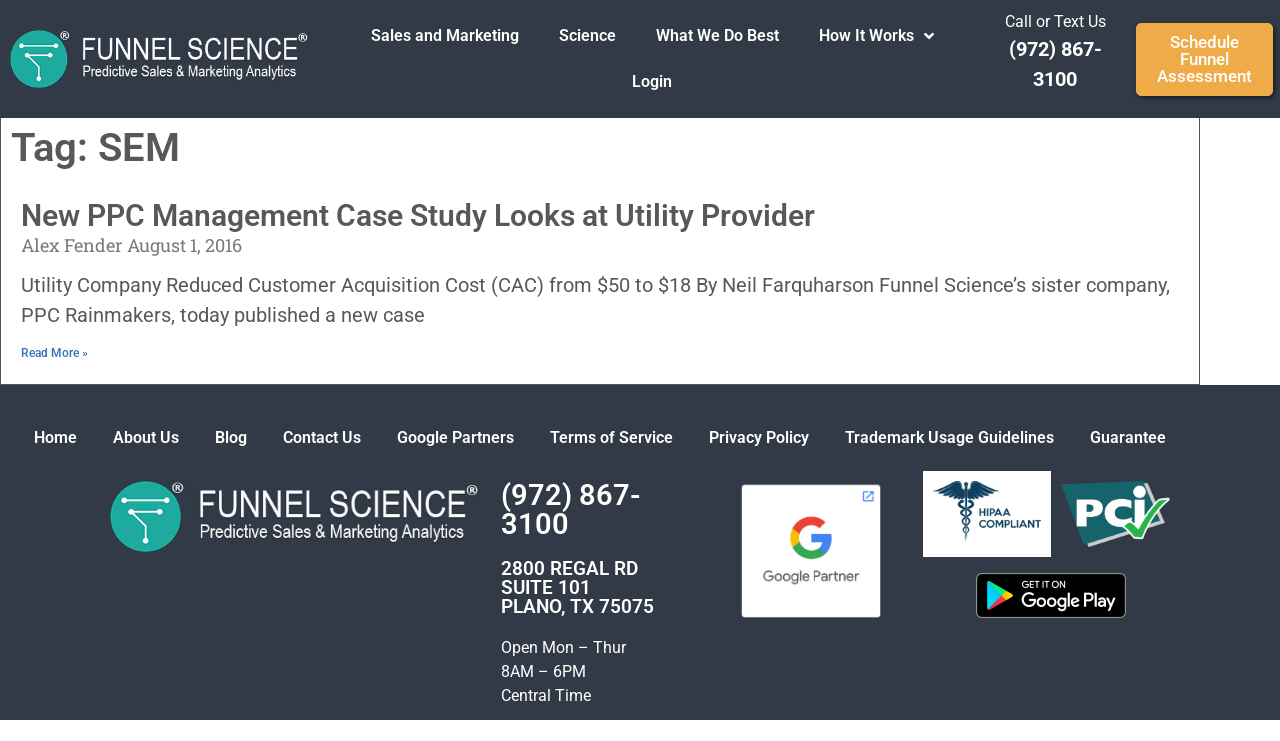

--- FILE ---
content_type: text/html; charset=UTF-8
request_url: https://www.funnelscience.com/tag/sem/
body_size: 12833
content:
<!doctype html>
<html lang="en-US">
<head>
	<meta charset="UTF-8">
		<meta name="viewport" content="width=device-width, initial-scale=1">
	<link rel="profile" href="https://gmpg.org/xfn/11">
	<script src="https://app.funnelscience.com/script/fs-forms-and-phone-tracking-js/FSJavaScriptTools.php?site=14"></script>
	<!-- Google tag (gtag.js) -->
<script async src="https://www.googletagmanager.com/gtag/js?id=G-Z0ZF69FGKE">
</script>
<script>
  window.dataLayer = window.dataLayer || [];
  function gtag(){dataLayer.push(arguments);}
  gtag('js', new Date());

  gtag('config', 'G-Z0ZF69FGKE');
</script>
	<!-- Google Tag Manager -->
<script>(function(w,d,s,l,i){w[l]=w[l]||[];w[l].push({'gtm.start':
new Date().getTime(),event:'gtm.js'});var f=d.getElementsByTagName(s)[0],
j=d.createElement(s),dl=l!='dataLayer'?'&l='+l:'';j.async=true;j.src=
'https://www.googletagmanager.com/gtm.js?id='+i+dl;f.parentNode.insertBefore(j,f);
})(window,document,'script','dataLayer','GTM-KD3LS8W');</script>
<!-- End Google Tag Manager -->
	<script>(function(w,d,t,r,u){var f,n,i;w[u]=w[u]||[],f=function(){var o={ti:"151002848", enableAutoSpaTracking: true};o.q=w[u],w[u]=new UET(o),w[u].push("pageLoad")},n=d.createElement(t),n.src=r,n.async=1,n.onload=n.onreadystatechange=function(){var s=this.readyState;s&&s!=="loaded"&&s!=="complete"||(f(),n.onload=n.onreadystatechange=null)},i=d.getElementsByTagName(t)[0],i.parentNode.insertBefore(n,i)})(window,document,"script","//bat.bing.com/bat.js","uetq");</script>
<!-- Facebook Pixel Code --><script>!function(f,b,e,v,n,t,s){if(f.fbq)return;n=f.fbq=function(){n.callMethod?n.callMethod.apply(n,arguments):n.queue.push(arguments)};if(!f._fbq)f._fbq=n;n.push=n;n.loaded=!0;n.version='2.0';n.queue=[];t=b.createElement(e);t.async=!0;t.src=v;s=b.getElementsByTagName(e)[0];s.parentNode.insertBefore(t,s)}(window,document,'script','https://connect.facebook.net/en_US/fbevents.js'); fbq('init', '511103444487214'); fbq('track', 'PageView');</script><noscript> <img height="1" width="1" src="https://www.facebook.com/tr?id=511103444487214&ev=PageView&noscript=1"/></noscript><!-- End Facebook Pixel Code -->
	<meta name='robots' content='noindex, follow' />

	<!-- This site is optimized with the Yoast SEO plugin v26.8 - https://yoast.com/product/yoast-seo-wordpress/ -->
	<title>SEM Archives - Funnel Science</title>
	<meta property="og:locale" content="en_US" />
	<meta property="og:type" content="article" />
	<meta property="og:title" content="SEM Archives - Funnel Science" />
	<meta property="og:url" content="https://www.funnelscience.com/tag/sem/" />
	<meta property="og:site_name" content="Funnel Science" />
	<script type="application/ld+json" class="yoast-schema-graph">{"@context":"https://schema.org","@graph":[{"@type":"CollectionPage","@id":"https://www.funnelscience.com/tag/sem/","url":"https://www.funnelscience.com/tag/sem/","name":"SEM Archives - Funnel Science","isPartOf":{"@id":"https://www.funnelscience.com/#website"},"breadcrumb":{"@id":"https://www.funnelscience.com/tag/sem/#breadcrumb"},"inLanguage":"en-US"},{"@type":"BreadcrumbList","@id":"https://www.funnelscience.com/tag/sem/#breadcrumb","itemListElement":[{"@type":"ListItem","position":1,"name":"Home","item":"https://www.funnelscience.com/"},{"@type":"ListItem","position":2,"name":"SEM"}]},{"@type":"WebSite","@id":"https://www.funnelscience.com/#website","url":"https://www.funnelscience.com/","name":"Funnel Science","description":"Science Applied to Your Marketing &amp; Sales Funnel - Google Certified Partner","publisher":{"@id":"https://www.funnelscience.com/#organization"},"potentialAction":[{"@type":"SearchAction","target":{"@type":"EntryPoint","urlTemplate":"https://www.funnelscience.com/?s={search_term_string}"},"query-input":{"@type":"PropertyValueSpecification","valueRequired":true,"valueName":"search_term_string"}}],"inLanguage":"en-US"},{"@type":"Organization","@id":"https://www.funnelscience.com/#organization","name":"Funnel Science","url":"https://www.funnelscience.com/","logo":{"@type":"ImageObject","inLanguage":"en-US","@id":"https://www.funnelscience.com/#/schema/logo/image/","url":"https://www.funnelscience.com/wp-content/uploads/2020/06/fsicon.png","contentUrl":"https://www.funnelscience.com/wp-content/uploads/2020/06/fsicon.png","width":1250,"height":1250,"caption":"Funnel Science"},"image":{"@id":"https://www.funnelscience.com/#/schema/logo/image/"},"sameAs":["https://www.funnelscience.com/demo/","https://www.linkedin.com/company/funnel-science","https://www.youtube.com/user/funnelscience"]}]}</script>
	<!-- / Yoast SEO plugin. -->


<link rel='dns-prefetch' href='//www.google.com' />
<link rel="alternate" type="application/rss+xml" title="Funnel Science &raquo; Feed" href="https://www.funnelscience.com/feed/" />
		<style>
			.lazyload,
			.lazyloading {
				max-width: 100%;
			}
		</style>
		<style id='wp-img-auto-sizes-contain-inline-css'>
img:is([sizes=auto i],[sizes^="auto," i]){contain-intrinsic-size:3000px 1500px}
/*# sourceURL=wp-img-auto-sizes-contain-inline-css */
</style>
<link rel='stylesheet' id='wp-block-library-css' href='https://www.funnelscience.com/wp-includes/css/dist/block-library/style.min.css?ver=6.9' media='all' />
<style id='global-styles-inline-css'>
:root{--wp--preset--aspect-ratio--square: 1;--wp--preset--aspect-ratio--4-3: 4/3;--wp--preset--aspect-ratio--3-4: 3/4;--wp--preset--aspect-ratio--3-2: 3/2;--wp--preset--aspect-ratio--2-3: 2/3;--wp--preset--aspect-ratio--16-9: 16/9;--wp--preset--aspect-ratio--9-16: 9/16;--wp--preset--color--black: #000000;--wp--preset--color--cyan-bluish-gray: #abb8c3;--wp--preset--color--white: #ffffff;--wp--preset--color--pale-pink: #f78da7;--wp--preset--color--vivid-red: #cf2e2e;--wp--preset--color--luminous-vivid-orange: #ff6900;--wp--preset--color--luminous-vivid-amber: #fcb900;--wp--preset--color--light-green-cyan: #7bdcb5;--wp--preset--color--vivid-green-cyan: #00d084;--wp--preset--color--pale-cyan-blue: #8ed1fc;--wp--preset--color--vivid-cyan-blue: #0693e3;--wp--preset--color--vivid-purple: #9b51e0;--wp--preset--gradient--vivid-cyan-blue-to-vivid-purple: linear-gradient(135deg,rgb(6,147,227) 0%,rgb(155,81,224) 100%);--wp--preset--gradient--light-green-cyan-to-vivid-green-cyan: linear-gradient(135deg,rgb(122,220,180) 0%,rgb(0,208,130) 100%);--wp--preset--gradient--luminous-vivid-amber-to-luminous-vivid-orange: linear-gradient(135deg,rgb(252,185,0) 0%,rgb(255,105,0) 100%);--wp--preset--gradient--luminous-vivid-orange-to-vivid-red: linear-gradient(135deg,rgb(255,105,0) 0%,rgb(207,46,46) 100%);--wp--preset--gradient--very-light-gray-to-cyan-bluish-gray: linear-gradient(135deg,rgb(238,238,238) 0%,rgb(169,184,195) 100%);--wp--preset--gradient--cool-to-warm-spectrum: linear-gradient(135deg,rgb(74,234,220) 0%,rgb(151,120,209) 20%,rgb(207,42,186) 40%,rgb(238,44,130) 60%,rgb(251,105,98) 80%,rgb(254,248,76) 100%);--wp--preset--gradient--blush-light-purple: linear-gradient(135deg,rgb(255,206,236) 0%,rgb(152,150,240) 100%);--wp--preset--gradient--blush-bordeaux: linear-gradient(135deg,rgb(254,205,165) 0%,rgb(254,45,45) 50%,rgb(107,0,62) 100%);--wp--preset--gradient--luminous-dusk: linear-gradient(135deg,rgb(255,203,112) 0%,rgb(199,81,192) 50%,rgb(65,88,208) 100%);--wp--preset--gradient--pale-ocean: linear-gradient(135deg,rgb(255,245,203) 0%,rgb(182,227,212) 50%,rgb(51,167,181) 100%);--wp--preset--gradient--electric-grass: linear-gradient(135deg,rgb(202,248,128) 0%,rgb(113,206,126) 100%);--wp--preset--gradient--midnight: linear-gradient(135deg,rgb(2,3,129) 0%,rgb(40,116,252) 100%);--wp--preset--font-size--small: 13px;--wp--preset--font-size--medium: 20px;--wp--preset--font-size--large: 36px;--wp--preset--font-size--x-large: 42px;--wp--preset--spacing--20: 0.44rem;--wp--preset--spacing--30: 0.67rem;--wp--preset--spacing--40: 1rem;--wp--preset--spacing--50: 1.5rem;--wp--preset--spacing--60: 2.25rem;--wp--preset--spacing--70: 3.38rem;--wp--preset--spacing--80: 5.06rem;--wp--preset--shadow--natural: 6px 6px 9px rgba(0, 0, 0, 0.2);--wp--preset--shadow--deep: 12px 12px 50px rgba(0, 0, 0, 0.4);--wp--preset--shadow--sharp: 6px 6px 0px rgba(0, 0, 0, 0.2);--wp--preset--shadow--outlined: 6px 6px 0px -3px rgb(255, 255, 255), 6px 6px rgb(0, 0, 0);--wp--preset--shadow--crisp: 6px 6px 0px rgb(0, 0, 0);}:root { --wp--style--global--content-size: 800px;--wp--style--global--wide-size: 1200px; }:where(body) { margin: 0; }.wp-site-blocks > .alignleft { float: left; margin-right: 2em; }.wp-site-blocks > .alignright { float: right; margin-left: 2em; }.wp-site-blocks > .aligncenter { justify-content: center; margin-left: auto; margin-right: auto; }:where(.wp-site-blocks) > * { margin-block-start: 24px; margin-block-end: 0; }:where(.wp-site-blocks) > :first-child { margin-block-start: 0; }:where(.wp-site-blocks) > :last-child { margin-block-end: 0; }:root { --wp--style--block-gap: 24px; }:root :where(.is-layout-flow) > :first-child{margin-block-start: 0;}:root :where(.is-layout-flow) > :last-child{margin-block-end: 0;}:root :where(.is-layout-flow) > *{margin-block-start: 24px;margin-block-end: 0;}:root :where(.is-layout-constrained) > :first-child{margin-block-start: 0;}:root :where(.is-layout-constrained) > :last-child{margin-block-end: 0;}:root :where(.is-layout-constrained) > *{margin-block-start: 24px;margin-block-end: 0;}:root :where(.is-layout-flex){gap: 24px;}:root :where(.is-layout-grid){gap: 24px;}.is-layout-flow > .alignleft{float: left;margin-inline-start: 0;margin-inline-end: 2em;}.is-layout-flow > .alignright{float: right;margin-inline-start: 2em;margin-inline-end: 0;}.is-layout-flow > .aligncenter{margin-left: auto !important;margin-right: auto !important;}.is-layout-constrained > .alignleft{float: left;margin-inline-start: 0;margin-inline-end: 2em;}.is-layout-constrained > .alignright{float: right;margin-inline-start: 2em;margin-inline-end: 0;}.is-layout-constrained > .aligncenter{margin-left: auto !important;margin-right: auto !important;}.is-layout-constrained > :where(:not(.alignleft):not(.alignright):not(.alignfull)){max-width: var(--wp--style--global--content-size);margin-left: auto !important;margin-right: auto !important;}.is-layout-constrained > .alignwide{max-width: var(--wp--style--global--wide-size);}body .is-layout-flex{display: flex;}.is-layout-flex{flex-wrap: wrap;align-items: center;}.is-layout-flex > :is(*, div){margin: 0;}body .is-layout-grid{display: grid;}.is-layout-grid > :is(*, div){margin: 0;}body{padding-top: 0px;padding-right: 0px;padding-bottom: 0px;padding-left: 0px;}a:where(:not(.wp-element-button)){text-decoration: underline;}:root :where(.wp-element-button, .wp-block-button__link){background-color: #32373c;border-width: 0;color: #fff;font-family: inherit;font-size: inherit;font-style: inherit;font-weight: inherit;letter-spacing: inherit;line-height: inherit;padding-top: calc(0.667em + 2px);padding-right: calc(1.333em + 2px);padding-bottom: calc(0.667em + 2px);padding-left: calc(1.333em + 2px);text-decoration: none;text-transform: inherit;}.has-black-color{color: var(--wp--preset--color--black) !important;}.has-cyan-bluish-gray-color{color: var(--wp--preset--color--cyan-bluish-gray) !important;}.has-white-color{color: var(--wp--preset--color--white) !important;}.has-pale-pink-color{color: var(--wp--preset--color--pale-pink) !important;}.has-vivid-red-color{color: var(--wp--preset--color--vivid-red) !important;}.has-luminous-vivid-orange-color{color: var(--wp--preset--color--luminous-vivid-orange) !important;}.has-luminous-vivid-amber-color{color: var(--wp--preset--color--luminous-vivid-amber) !important;}.has-light-green-cyan-color{color: var(--wp--preset--color--light-green-cyan) !important;}.has-vivid-green-cyan-color{color: var(--wp--preset--color--vivid-green-cyan) !important;}.has-pale-cyan-blue-color{color: var(--wp--preset--color--pale-cyan-blue) !important;}.has-vivid-cyan-blue-color{color: var(--wp--preset--color--vivid-cyan-blue) !important;}.has-vivid-purple-color{color: var(--wp--preset--color--vivid-purple) !important;}.has-black-background-color{background-color: var(--wp--preset--color--black) !important;}.has-cyan-bluish-gray-background-color{background-color: var(--wp--preset--color--cyan-bluish-gray) !important;}.has-white-background-color{background-color: var(--wp--preset--color--white) !important;}.has-pale-pink-background-color{background-color: var(--wp--preset--color--pale-pink) !important;}.has-vivid-red-background-color{background-color: var(--wp--preset--color--vivid-red) !important;}.has-luminous-vivid-orange-background-color{background-color: var(--wp--preset--color--luminous-vivid-orange) !important;}.has-luminous-vivid-amber-background-color{background-color: var(--wp--preset--color--luminous-vivid-amber) !important;}.has-light-green-cyan-background-color{background-color: var(--wp--preset--color--light-green-cyan) !important;}.has-vivid-green-cyan-background-color{background-color: var(--wp--preset--color--vivid-green-cyan) !important;}.has-pale-cyan-blue-background-color{background-color: var(--wp--preset--color--pale-cyan-blue) !important;}.has-vivid-cyan-blue-background-color{background-color: var(--wp--preset--color--vivid-cyan-blue) !important;}.has-vivid-purple-background-color{background-color: var(--wp--preset--color--vivid-purple) !important;}.has-black-border-color{border-color: var(--wp--preset--color--black) !important;}.has-cyan-bluish-gray-border-color{border-color: var(--wp--preset--color--cyan-bluish-gray) !important;}.has-white-border-color{border-color: var(--wp--preset--color--white) !important;}.has-pale-pink-border-color{border-color: var(--wp--preset--color--pale-pink) !important;}.has-vivid-red-border-color{border-color: var(--wp--preset--color--vivid-red) !important;}.has-luminous-vivid-orange-border-color{border-color: var(--wp--preset--color--luminous-vivid-orange) !important;}.has-luminous-vivid-amber-border-color{border-color: var(--wp--preset--color--luminous-vivid-amber) !important;}.has-light-green-cyan-border-color{border-color: var(--wp--preset--color--light-green-cyan) !important;}.has-vivid-green-cyan-border-color{border-color: var(--wp--preset--color--vivid-green-cyan) !important;}.has-pale-cyan-blue-border-color{border-color: var(--wp--preset--color--pale-cyan-blue) !important;}.has-vivid-cyan-blue-border-color{border-color: var(--wp--preset--color--vivid-cyan-blue) !important;}.has-vivid-purple-border-color{border-color: var(--wp--preset--color--vivid-purple) !important;}.has-vivid-cyan-blue-to-vivid-purple-gradient-background{background: var(--wp--preset--gradient--vivid-cyan-blue-to-vivid-purple) !important;}.has-light-green-cyan-to-vivid-green-cyan-gradient-background{background: var(--wp--preset--gradient--light-green-cyan-to-vivid-green-cyan) !important;}.has-luminous-vivid-amber-to-luminous-vivid-orange-gradient-background{background: var(--wp--preset--gradient--luminous-vivid-amber-to-luminous-vivid-orange) !important;}.has-luminous-vivid-orange-to-vivid-red-gradient-background{background: var(--wp--preset--gradient--luminous-vivid-orange-to-vivid-red) !important;}.has-very-light-gray-to-cyan-bluish-gray-gradient-background{background: var(--wp--preset--gradient--very-light-gray-to-cyan-bluish-gray) !important;}.has-cool-to-warm-spectrum-gradient-background{background: var(--wp--preset--gradient--cool-to-warm-spectrum) !important;}.has-blush-light-purple-gradient-background{background: var(--wp--preset--gradient--blush-light-purple) !important;}.has-blush-bordeaux-gradient-background{background: var(--wp--preset--gradient--blush-bordeaux) !important;}.has-luminous-dusk-gradient-background{background: var(--wp--preset--gradient--luminous-dusk) !important;}.has-pale-ocean-gradient-background{background: var(--wp--preset--gradient--pale-ocean) !important;}.has-electric-grass-gradient-background{background: var(--wp--preset--gradient--electric-grass) !important;}.has-midnight-gradient-background{background: var(--wp--preset--gradient--midnight) !important;}.has-small-font-size{font-size: var(--wp--preset--font-size--small) !important;}.has-medium-font-size{font-size: var(--wp--preset--font-size--medium) !important;}.has-large-font-size{font-size: var(--wp--preset--font-size--large) !important;}.has-x-large-font-size{font-size: var(--wp--preset--font-size--x-large) !important;}
:root :where(.wp-block-pullquote){font-size: 1.5em;line-height: 1.6;}
/*# sourceURL=global-styles-inline-css */
</style>
<link rel='stylesheet' id='hello-elementor-theme-style-css' href='https://www.funnelscience.com/wp-content/themes/hello-elementor/assets/css/theme.css?ver=3.4.6' media='all' />
<link rel='stylesheet' id='hello-elementor-child-style-css' href='https://www.funnelscience.com/wp-content/themes/hello-theme-child-master/style.css?ver=1.0.0' media='all' />
<link rel='stylesheet' id='hello-elementor-css' href='https://www.funnelscience.com/wp-content/themes/hello-elementor/assets/css/reset.css?ver=3.4.6' media='all' />
<link rel='stylesheet' id='hello-elementor-header-footer-css' href='https://www.funnelscience.com/wp-content/themes/hello-elementor/assets/css/header-footer.css?ver=3.4.6' media='all' />
<link rel='stylesheet' id='elementor-frontend-css' href='https://www.funnelscience.com/wp-content/plugins/elementor/assets/css/frontend.min.css?ver=3.34.4' media='all' />
<link rel='stylesheet' id='widget-image-css' href='https://www.funnelscience.com/wp-content/plugins/elementor/assets/css/widget-image.min.css?ver=3.34.4' media='all' />
<link rel='stylesheet' id='widget-nav-menu-css' href='https://www.funnelscience.com/wp-content/plugins/elementor-pro/assets/css/widget-nav-menu.min.css?ver=3.34.4' media='all' />
<link rel='stylesheet' id='e-sticky-css' href='https://www.funnelscience.com/wp-content/plugins/elementor-pro/assets/css/modules/sticky.min.css?ver=3.34.4' media='all' />
<link rel='stylesheet' id='widget-heading-css' href='https://www.funnelscience.com/wp-content/plugins/elementor/assets/css/widget-heading.min.css?ver=3.34.4' media='all' />
<link rel='stylesheet' id='widget-posts-css' href='https://www.funnelscience.com/wp-content/plugins/elementor-pro/assets/css/widget-posts.min.css?ver=3.34.4' media='all' />
<link rel='stylesheet' id='elementor-icons-css' href='https://www.funnelscience.com/wp-content/plugins/elementor/assets/lib/eicons/css/elementor-icons.min.css?ver=5.46.0' media='all' />
<link rel='stylesheet' id='elementor-post-6795-css' href='https://www.funnelscience.com/wp-content/uploads/elementor/css/post-6795.css?ver=1769743108' media='all' />
<link rel='stylesheet' id='font-awesome-5-all-css' href='https://www.funnelscience.com/wp-content/plugins/elementor/assets/lib/font-awesome/css/all.min.css?ver=3.34.4' media='all' />
<link rel='stylesheet' id='font-awesome-4-shim-css' href='https://www.funnelscience.com/wp-content/plugins/elementor/assets/lib/font-awesome/css/v4-shims.min.css?ver=3.34.4' media='all' />
<link rel='stylesheet' id='elementor-post-7170-css' href='https://www.funnelscience.com/wp-content/uploads/elementor/css/post-7170.css?ver=1769743108' media='all' />
<link rel='stylesheet' id='elementor-post-7238-css' href='https://www.funnelscience.com/wp-content/uploads/elementor/css/post-7238.css?ver=1769743108' media='all' />
<link rel='stylesheet' id='elementor-post-6788-css' href='https://www.funnelscience.com/wp-content/uploads/elementor/css/post-6788.css?ver=1769743237' media='all' />
<link rel='stylesheet' id='elementor-gf-local-roboto-css' href='https://www.funnelscience.com/wp-content/uploads/elementor/google-fonts/css/roboto.css?ver=1742237864' media='all' />
<link rel='stylesheet' id='elementor-gf-local-robotoslab-css' href='https://www.funnelscience.com/wp-content/uploads/elementor/google-fonts/css/robotoslab.css?ver=1742237868' media='all' />
<link rel='stylesheet' id='elementor-icons-shared-0-css' href='https://www.funnelscience.com/wp-content/plugins/elementor/assets/lib/font-awesome/css/fontawesome.min.css?ver=5.15.3' media='all' />
<link rel='stylesheet' id='elementor-icons-fa-solid-css' href='https://www.funnelscience.com/wp-content/plugins/elementor/assets/lib/font-awesome/css/solid.min.css?ver=5.15.3' media='all' />
<script src="https://www.funnelscience.com/wp-includes/js/jquery/jquery.min.js?ver=3.7.1" id="jquery-core-js"></script>
<script src="https://www.funnelscience.com/wp-includes/js/jquery/jquery-migrate.min.js?ver=3.4.1" id="jquery-migrate-js"></script>
<script src="https://www.funnelscience.com/wp-content/plugins/elementor/assets/lib/font-awesome/js/v4-shims.min.js?ver=3.34.4" id="font-awesome-4-shim-js"></script>
<meta name="ti-site-data" content="[base64]" />		<script>
			document.documentElement.className = document.documentElement.className.replace('no-js', 'js');
		</script>
				<style>
			.no-js img.lazyload {
				display: none;
			}

			figure.wp-block-image img.lazyloading {
				min-width: 150px;
			}

			.lazyload,
			.lazyloading {
				--smush-placeholder-width: 100px;
				--smush-placeholder-aspect-ratio: 1/1;
				width: var(--smush-image-width, var(--smush-placeholder-width)) !important;
				aspect-ratio: var(--smush-image-aspect-ratio, var(--smush-placeholder-aspect-ratio)) !important;
			}

						.lazyload, .lazyloading {
				opacity: 0;
			}

			.lazyloaded {
				opacity: 1;
				transition: opacity 400ms;
				transition-delay: 0ms;
			}

					</style>
		<meta name="generator" content="Elementor 3.34.4; features: additional_custom_breakpoints; settings: css_print_method-external, google_font-enabled, font_display-auto">
			<style>
				.e-con.e-parent:nth-of-type(n+4):not(.e-lazyloaded):not(.e-no-lazyload),
				.e-con.e-parent:nth-of-type(n+4):not(.e-lazyloaded):not(.e-no-lazyload) * {
					background-image: none !important;
				}
				@media screen and (max-height: 1024px) {
					.e-con.e-parent:nth-of-type(n+3):not(.e-lazyloaded):not(.e-no-lazyload),
					.e-con.e-parent:nth-of-type(n+3):not(.e-lazyloaded):not(.e-no-lazyload) * {
						background-image: none !important;
					}
				}
				@media screen and (max-height: 640px) {
					.e-con.e-parent:nth-of-type(n+2):not(.e-lazyloaded):not(.e-no-lazyload),
					.e-con.e-parent:nth-of-type(n+2):not(.e-lazyloaded):not(.e-no-lazyload) * {
						background-image: none !important;
					}
				}
			</style>
			<link rel="icon" href="https://www.funnelscience.com/wp-content/uploads/2018/06/FAVICON-VERSION.png" sizes="32x32" />
<link rel="icon" href="https://www.funnelscience.com/wp-content/uploads/2018/06/FAVICON-VERSION.png" sizes="192x192" />
<link rel="apple-touch-icon" href="https://www.funnelscience.com/wp-content/uploads/2018/06/FAVICON-VERSION.png" />
<meta name="msapplication-TileImage" content="https://www.funnelscience.com/wp-content/uploads/2018/06/FAVICON-VERSION.png" />
		<style id="wp-custom-css">
			#wp-pass-wrap {
    width: 750px;
    margin: 30px auto;
}
.fs-form-container .fs-form-submit:hover {
	color:#fff;
}		</style>
		</head>
<body data-rsssl=1 class="archive tag tag-sem tag-133 wp-custom-logo wp-embed-responsive wp-theme-hello-elementor wp-child-theme-hello-theme-child-master hello-elementor-default elementor-page-6788 elementor-default elementor-template-full-width elementor-kit-6795">
		<header data-elementor-type="header" data-elementor-id="7170" class="elementor elementor-7170 elementor-location-header" data-elementor-post-type="elementor_library">
					<section class="elementor-section elementor-top-section elementor-element elementor-element-cf8b3db elementor-section-content-middle elementor-section-boxed elementor-section-height-default elementor-section-height-default" data-id="cf8b3db" data-element_type="section" id="stickyheaders" data-settings="{&quot;background_background&quot;:&quot;classic&quot;,&quot;sticky&quot;:&quot;top&quot;,&quot;sticky_on&quot;:[&quot;desktop&quot;,&quot;tablet&quot;,&quot;mobile&quot;],&quot;sticky_offset&quot;:0,&quot;sticky_effects_offset&quot;:0,&quot;sticky_anchor_link_offset&quot;:0}">
						<div class="elementor-container elementor-column-gap-default">
					<div class="elementor-column elementor-col-25 elementor-top-column elementor-element elementor-element-bcead83" data-id="bcead83" data-element_type="column">
			<div class="elementor-widget-wrap elementor-element-populated">
						<div class="elementor-element elementor-element-460379d elementor-widget elementor-widget-image" data-id="460379d" data-element_type="widget" data-widget_type="image.default">
				<div class="elementor-widget-container">
																<a href="/">
							<img width="470" height="90" data-src="https://www.funnelscience.com/wp-content/uploads/2022/09/newlogo2.png" class="attachment-large size-large wp-image-11934 lazyload" alt="" data-srcset="https://www.funnelscience.com/wp-content/uploads/2022/09/newlogo2.png 470w, https://www.funnelscience.com/wp-content/uploads/2022/09/newlogo2-300x57.png 300w, https://www.funnelscience.com/wp-content/uploads/2022/09/newlogo2-150x29.png 150w" data-sizes="(max-width: 470px) 100vw, 470px" src="[data-uri]" style="--smush-placeholder-width: 470px; --smush-placeholder-aspect-ratio: 470/90;" />								</a>
															</div>
				</div>
					</div>
		</div>
				<div class="elementor-column elementor-col-25 elementor-top-column elementor-element elementor-element-f3badf9" data-id="f3badf9" data-element_type="column">
			<div class="elementor-widget-wrap elementor-element-populated">
						<div class="elementor-element elementor-element-bcda623 elementor-nav-menu__align-center elementor-nav-menu--dropdown-tablet elementor-nav-menu__text-align-aside elementor-nav-menu--toggle elementor-nav-menu--burger elementor-widget elementor-widget-nav-menu" data-id="bcda623" data-element_type="widget" data-settings="{&quot;submenu_icon&quot;:{&quot;value&quot;:&quot;&lt;i class=\&quot;fas fa-angle-down\&quot; aria-hidden=\&quot;true\&quot;&gt;&lt;\/i&gt;&quot;,&quot;library&quot;:&quot;fa-solid&quot;},&quot;layout&quot;:&quot;horizontal&quot;,&quot;toggle&quot;:&quot;burger&quot;}" data-widget_type="nav-menu.default">
				<div class="elementor-widget-container">
								<nav aria-label="Menu" class="elementor-nav-menu--main elementor-nav-menu__container elementor-nav-menu--layout-horizontal e--pointer-underline e--animation-fade">
				<ul id="menu-1-bcda623" class="elementor-nav-menu"><li class="menu-item menu-item-type-post_type menu-item-object-page menu-item-9901"><a href="https://www.funnelscience.com/sales-marketing-funnels/" class="elementor-item">Sales and Marketing</a></li>
<li class="menu-item menu-item-type-custom menu-item-object-custom menu-item-10660"><a href="https://www.funnelscience.com/marketing-science/" class="elementor-item">Science</a></li>
<li class="menu-item menu-item-type-post_type menu-item-object-page menu-item-11938"><a href="https://www.funnelscience.com/digital-marketing/" class="elementor-item">What We Do Best</a></li>
<li class="menu-item menu-item-type-custom menu-item-object-custom menu-item-has-children menu-item-9893"><a href="#" class="elementor-item elementor-item-anchor">How It Works</a>
<ul class="sub-menu elementor-nav-menu--dropdown">
	<li class="menu-item menu-item-type-custom menu-item-object-custom menu-item-10666"><a href="https://www.funnelscience.com/predictive-sales-analytics/" class="elementor-sub-item">Analytics</a></li>
	<li class="menu-item menu-item-type-post_type menu-item-object-page menu-item-9895"><a href="https://www.funnelscience.com/comprehensive-conversion-tracking/" class="elementor-sub-item">Conversion Tracking</a></li>
	<li class="menu-item menu-item-type-post_type menu-item-object-page menu-item-9894"><a href="https://www.funnelscience.com/call-tracking-software/" class="elementor-sub-item">Call Tracking</a></li>
	<li class="menu-item menu-item-type-post_type menu-item-object-page menu-item-9896"><a href="https://www.funnelscience.com/funnel-health/" class="elementor-sub-item">Funnel Health</a></li>
	<li class="menu-item menu-item-type-post_type menu-item-object-page menu-item-9897"><a href="https://www.funnelscience.com/marketing-optimization/" class="elementor-sub-item">Marketing Optimization</a></li>
	<li class="menu-item menu-item-type-post_type menu-item-object-page menu-item-9898"><a href="https://www.funnelscience.com/sales-optimization/" class="elementor-sub-item">Sales Optimization</a></li>
	<li class="menu-item menu-item-type-post_type menu-item-object-page menu-item-has-children menu-item-14096"><a href="https://www.funnelscience.com/custom-ai-solutions/" class="elementor-sub-item">Custom AI Solutions</a>
	<ul class="sub-menu elementor-nav-menu--dropdown">
		<li class="menu-item menu-item-type-post_type menu-item-object-page menu-item-14103"><a href="https://www.funnelscience.com/custom-ai-solutions/ai-consulting/" class="elementor-sub-item">AI Consulting</a></li>
		<li class="menu-item menu-item-type-post_type menu-item-object-page menu-item-14102"><a href="https://www.funnelscience.com/custom-ai-solutions/ai-integrations/" class="elementor-sub-item">AI Integrations</a></li>
		<li class="menu-item menu-item-type-post_type menu-item-object-page menu-item-14101"><a href="https://www.funnelscience.com/custom-ai-solutions/analytics/" class="elementor-sub-item">Analytics</a></li>
		<li class="menu-item menu-item-type-post_type menu-item-object-page menu-item-14100"><a href="https://www.funnelscience.com/custom-ai-solutions/web-scraping-and-data-extraction/" class="elementor-sub-item">Web Scraping and Data Extraction</a></li>
		<li class="menu-item menu-item-type-post_type menu-item-object-page menu-item-14099"><a href="https://www.funnelscience.com/custom-ai-solutions/ai-for-oil-and-gas/" class="elementor-sub-item">AI for Oil and Gas</a></li>
		<li class="menu-item menu-item-type-post_type menu-item-object-page menu-item-14098"><a href="https://www.funnelscience.com/custom-ai-solutions/ai-for-health-care/" class="elementor-sub-item">AI for Health Care</a></li>
		<li class="menu-item menu-item-type-post_type menu-item-object-page menu-item-14097"><a href="https://www.funnelscience.com/custom-ai-solutions/ai-for-finance/" class="elementor-sub-item">AI for Finance</a></li>
	</ul>
</li>
</ul>
</li>
<li class="menu-item menu-item-type-custom menu-item-object-custom menu-item-13865"><a href="https://app.funnelscience.com/" class="elementor-item">Login</a></li>
</ul>			</nav>
					<div class="elementor-menu-toggle" role="button" tabindex="0" aria-label="Menu Toggle" aria-expanded="false">
			<i aria-hidden="true" role="presentation" class="elementor-menu-toggle__icon--open eicon-menu-bar"></i><i aria-hidden="true" role="presentation" class="elementor-menu-toggle__icon--close eicon-close"></i>		</div>
					<nav class="elementor-nav-menu--dropdown elementor-nav-menu__container" aria-hidden="true">
				<ul id="menu-2-bcda623" class="elementor-nav-menu"><li class="menu-item menu-item-type-post_type menu-item-object-page menu-item-9901"><a href="https://www.funnelscience.com/sales-marketing-funnels/" class="elementor-item" tabindex="-1">Sales and Marketing</a></li>
<li class="menu-item menu-item-type-custom menu-item-object-custom menu-item-10660"><a href="https://www.funnelscience.com/marketing-science/" class="elementor-item" tabindex="-1">Science</a></li>
<li class="menu-item menu-item-type-post_type menu-item-object-page menu-item-11938"><a href="https://www.funnelscience.com/digital-marketing/" class="elementor-item" tabindex="-1">What We Do Best</a></li>
<li class="menu-item menu-item-type-custom menu-item-object-custom menu-item-has-children menu-item-9893"><a href="#" class="elementor-item elementor-item-anchor" tabindex="-1">How It Works</a>
<ul class="sub-menu elementor-nav-menu--dropdown">
	<li class="menu-item menu-item-type-custom menu-item-object-custom menu-item-10666"><a href="https://www.funnelscience.com/predictive-sales-analytics/" class="elementor-sub-item" tabindex="-1">Analytics</a></li>
	<li class="menu-item menu-item-type-post_type menu-item-object-page menu-item-9895"><a href="https://www.funnelscience.com/comprehensive-conversion-tracking/" class="elementor-sub-item" tabindex="-1">Conversion Tracking</a></li>
	<li class="menu-item menu-item-type-post_type menu-item-object-page menu-item-9894"><a href="https://www.funnelscience.com/call-tracking-software/" class="elementor-sub-item" tabindex="-1">Call Tracking</a></li>
	<li class="menu-item menu-item-type-post_type menu-item-object-page menu-item-9896"><a href="https://www.funnelscience.com/funnel-health/" class="elementor-sub-item" tabindex="-1">Funnel Health</a></li>
	<li class="menu-item menu-item-type-post_type menu-item-object-page menu-item-9897"><a href="https://www.funnelscience.com/marketing-optimization/" class="elementor-sub-item" tabindex="-1">Marketing Optimization</a></li>
	<li class="menu-item menu-item-type-post_type menu-item-object-page menu-item-9898"><a href="https://www.funnelscience.com/sales-optimization/" class="elementor-sub-item" tabindex="-1">Sales Optimization</a></li>
	<li class="menu-item menu-item-type-post_type menu-item-object-page menu-item-has-children menu-item-14096"><a href="https://www.funnelscience.com/custom-ai-solutions/" class="elementor-sub-item" tabindex="-1">Custom AI Solutions</a>
	<ul class="sub-menu elementor-nav-menu--dropdown">
		<li class="menu-item menu-item-type-post_type menu-item-object-page menu-item-14103"><a href="https://www.funnelscience.com/custom-ai-solutions/ai-consulting/" class="elementor-sub-item" tabindex="-1">AI Consulting</a></li>
		<li class="menu-item menu-item-type-post_type menu-item-object-page menu-item-14102"><a href="https://www.funnelscience.com/custom-ai-solutions/ai-integrations/" class="elementor-sub-item" tabindex="-1">AI Integrations</a></li>
		<li class="menu-item menu-item-type-post_type menu-item-object-page menu-item-14101"><a href="https://www.funnelscience.com/custom-ai-solutions/analytics/" class="elementor-sub-item" tabindex="-1">Analytics</a></li>
		<li class="menu-item menu-item-type-post_type menu-item-object-page menu-item-14100"><a href="https://www.funnelscience.com/custom-ai-solutions/web-scraping-and-data-extraction/" class="elementor-sub-item" tabindex="-1">Web Scraping and Data Extraction</a></li>
		<li class="menu-item menu-item-type-post_type menu-item-object-page menu-item-14099"><a href="https://www.funnelscience.com/custom-ai-solutions/ai-for-oil-and-gas/" class="elementor-sub-item" tabindex="-1">AI for Oil and Gas</a></li>
		<li class="menu-item menu-item-type-post_type menu-item-object-page menu-item-14098"><a href="https://www.funnelscience.com/custom-ai-solutions/ai-for-health-care/" class="elementor-sub-item" tabindex="-1">AI for Health Care</a></li>
		<li class="menu-item menu-item-type-post_type menu-item-object-page menu-item-14097"><a href="https://www.funnelscience.com/custom-ai-solutions/ai-for-finance/" class="elementor-sub-item" tabindex="-1">AI for Finance</a></li>
	</ul>
</li>
</ul>
</li>
<li class="menu-item menu-item-type-custom menu-item-object-custom menu-item-13865"><a href="https://app.funnelscience.com/" class="elementor-item" tabindex="-1">Login</a></li>
</ul>			</nav>
						</div>
				</div>
					</div>
		</div>
				<div class="elementor-column elementor-col-25 elementor-top-column elementor-element elementor-element-88602be elementor-hidden-phone" data-id="88602be" data-element_type="column">
			<div class="elementor-widget-wrap elementor-element-populated">
						<div class="elementor-element elementor-element-b253edc elementor-widget elementor-widget-html" data-id="b253edc" data-element_type="widget" data-widget_type="html.default">
				<div class="elementor-widget-container">
					<p style="color: #fff; text-align: center;">Call or Text Us<br>
<a style="color: #fff; font-weight: bold; font-size: 20px;" class="fs-phone-route" data-phone-route="13" href="tel:9728673100">(972) 867-3100</a></p>				</div>
				</div>
					</div>
		</div>
				<div class="elementor-column elementor-col-25 elementor-top-column elementor-element elementor-element-110b962 elementor-hidden-phone" data-id="110b962" data-element_type="column">
			<div class="elementor-widget-wrap elementor-element-populated">
						<div class="elementor-element elementor-element-1c96b2e elementor-align-right elementor-mobile-align-center elementor-widget elementor-widget-button" data-id="1c96b2e" data-element_type="widget" data-widget_type="button.default">
				<div class="elementor-widget-container">
									<div class="elementor-button-wrapper">
					<a class="elementor-button elementor-button-link elementor-size-xs" href="/schedule-sales-funnel-assessment/">
						<span class="elementor-button-content-wrapper">
									<span class="elementor-button-text">Schedule Funnel Assessment</span>
					</span>
					</a>
				</div>
								</div>
				</div>
					</div>
		</div>
					</div>
		</section>
				<section class="elementor-section elementor-top-section elementor-element elementor-element-0b5780b elementor-hidden-desktop elementor-hidden-tablet elementor-hidden-mobile elementor-section-boxed elementor-section-height-default elementor-section-height-default" data-id="0b5780b" data-element_type="section">
						<div class="elementor-container elementor-column-gap-default">
					<div class="elementor-column elementor-col-100 elementor-top-column elementor-element elementor-element-cc84394" data-id="cc84394" data-element_type="column">
			<div class="elementor-widget-wrap elementor-element-populated">
						<div class="elementor-element elementor-element-0760bd4 elementor-widget elementor-widget-html" data-id="0760bd4" data-element_type="widget" data-widget_type="html.default">
				<div class="elementor-widget-container">
					<script>

document.addEventListener('DOMContentLoaded', function() {
jQuery(function($){
var mywindow = $(window);
var mypos = mywindow.scrollTop();
mywindow.scroll(function() {
if (mypos > 40) {
if(mywindow.scrollTop() > mypos) {
$('#stickyheaders').addClass('headerup');
} else {
$('#stickyheaders').removeClass('headerup');
}
}
mypos = mywindow.scrollTop();
}); }); });

</script>
<style>
#stickyheaders{
-webkit-transition: transform 0.34s ease;
transition : transform 0.34s ease;
}
.headerup{
transform: translateY(-109px); /*adjust this value to the height of your header*/
}
</style>
				</div>
				</div>
					</div>
		</div>
					</div>
		</section>
				</header>
				<div data-elementor-type="archive" data-elementor-id="6788" class="elementor elementor-6788 elementor-location-archive" data-elementor-post-type="elementor_library">
					<section class="elementor-section elementor-top-section elementor-element elementor-element-29e8254e elementor-section-boxed elementor-section-height-default elementor-section-height-default" data-id="29e8254e" data-element_type="section">
						<div class="elementor-container elementor-column-gap-default">
					<div class="elementor-column elementor-col-100 elementor-top-column elementor-element elementor-element-56748028" data-id="56748028" data-element_type="column" data-settings="{&quot;background_background&quot;:&quot;classic&quot;}">
			<div class="elementor-widget-wrap elementor-element-populated">
						<div class="elementor-element elementor-element-5de2d4b4 elementor-widget elementor-widget-theme-archive-title elementor-page-title elementor-widget-heading" data-id="5de2d4b4" data-element_type="widget" data-widget_type="theme-archive-title.default">
				<div class="elementor-widget-container">
					<h1 class="elementor-heading-title elementor-size-default">Tag: SEM</h1>				</div>
				</div>
				<div class="elementor-element elementor-element-539fe75f elementor-grid-1 elementor-posts--thumbnail-left elementor-grid-tablet-2 elementor-grid-mobile-1 elementor-widget elementor-widget-archive-posts" data-id="539fe75f" data-element_type="widget" data-settings="{&quot;archive_classic_columns&quot;:&quot;1&quot;,&quot;pagination_type&quot;:&quot;numbers_and_prev_next&quot;,&quot;archive_classic_columns_tablet&quot;:&quot;2&quot;,&quot;archive_classic_columns_mobile&quot;:&quot;1&quot;,&quot;archive_classic_row_gap&quot;:{&quot;unit&quot;:&quot;px&quot;,&quot;size&quot;:35,&quot;sizes&quot;:[]},&quot;archive_classic_row_gap_tablet&quot;:{&quot;unit&quot;:&quot;px&quot;,&quot;size&quot;:&quot;&quot;,&quot;sizes&quot;:[]},&quot;archive_classic_row_gap_mobile&quot;:{&quot;unit&quot;:&quot;px&quot;,&quot;size&quot;:&quot;&quot;,&quot;sizes&quot;:[]}}" data-widget_type="archive-posts.archive_classic">
				<div class="elementor-widget-container">
							<div class="elementor-posts-container elementor-posts elementor-posts--skin-classic elementor-grid" role="list">
				<article class="elementor-post elementor-grid-item post-4503 post type-post status-publish format-standard hentry category-utilities tag-adwords tag-lead-generation tag-sem tag-utilities tag-utility" role="listitem">
				<div class="elementor-post__text">
				<h3 class="elementor-post__title">
			<a href="https://www.funnelscience.com/google-adwords/utilities/new-ppc-management-case-study-looks-at-utility-provider/" >
				New PPC Management Case Study Looks at Utility Provider			</a>
		</h3>
				<div class="elementor-post__meta-data">
					<span class="elementor-post-author">
			Alex Fender		</span>
				<span class="elementor-post-date">
			August 1, 2016		</span>
				</div>
				<div class="elementor-post__excerpt">
			<p>Utility Company Reduced Customer Acquisition Cost (CAC) from $50 to $18 By Neil Farquharson Funnel Science&#8217;s sister company, PPC Rainmakers, today published a new case</p>
		</div>
		
		<a class="elementor-post__read-more" href="https://www.funnelscience.com/google-adwords/utilities/new-ppc-management-case-study-looks-at-utility-provider/" aria-label="Read more about New PPC Management Case Study Looks at Utility Provider" tabindex="-1" >
			Read More »		</a>

				</div>
				</article>
				</div>
		
						</div>
				</div>
					</div>
		</div>
					</div>
		</section>
				</div>
				<footer data-elementor-type="footer" data-elementor-id="7238" class="elementor elementor-7238 elementor-location-footer" data-elementor-post-type="elementor_library">
					<section class="elementor-section elementor-top-section elementor-element elementor-element-2430af6 elementor-section-boxed elementor-section-height-default elementor-section-height-default" data-id="2430af6" data-element_type="section" data-settings="{&quot;background_background&quot;:&quot;classic&quot;}">
						<div class="elementor-container elementor-column-gap-default">
					<div class="elementor-column elementor-col-100 elementor-top-column elementor-element elementor-element-e10c861" data-id="e10c861" data-element_type="column">
			<div class="elementor-widget-wrap elementor-element-populated">
						<div class="elementor-element elementor-element-8142bb1 elementor-nav-menu__align-center elementor-nav-menu--dropdown-tablet elementor-nav-menu__text-align-aside elementor-nav-menu--toggle elementor-nav-menu--burger elementor-widget elementor-widget-nav-menu" data-id="8142bb1" data-element_type="widget" data-settings="{&quot;layout&quot;:&quot;horizontal&quot;,&quot;submenu_icon&quot;:{&quot;value&quot;:&quot;&lt;i class=\&quot;fas fa-caret-down\&quot; aria-hidden=\&quot;true\&quot;&gt;&lt;\/i&gt;&quot;,&quot;library&quot;:&quot;fa-solid&quot;},&quot;toggle&quot;:&quot;burger&quot;}" data-widget_type="nav-menu.default">
				<div class="elementor-widget-container">
								<nav aria-label="Menu" class="elementor-nav-menu--main elementor-nav-menu__container elementor-nav-menu--layout-horizontal e--pointer-none">
				<ul id="menu-1-8142bb1" class="elementor-nav-menu"><li class="menu-item menu-item-type-custom menu-item-object-custom menu-item-7227"><a href="/" class="elementor-item">Home</a></li>
<li class="menu-item menu-item-type-post_type menu-item-object-page menu-item-8567"><a href="https://www.funnelscience.com/about-us/" class="elementor-item">About Us</a></li>
<li class="menu-item menu-item-type-post_type menu-item-object-page current_page_parent menu-item-7226"><a href="https://www.funnelscience.com/blog/" class="elementor-item">Blog</a></li>
<li class="menu-item menu-item-type-post_type menu-item-object-page menu-item-7692"><a href="https://www.funnelscience.com/contact-us/" class="elementor-item">Contact Us</a></li>
<li class="menu-item menu-item-type-post_type menu-item-object-page menu-item-7915"><a href="https://www.funnelscience.com/google-certified-partners-program-terms-and-conditions-for-companies/" class="elementor-item">Google Partners</a></li>
<li class="menu-item menu-item-type-post_type menu-item-object-page menu-item-7916"><a href="https://www.funnelscience.com/terms-of-service/" class="elementor-item">Terms of Service</a></li>
<li class="menu-item menu-item-type-post_type menu-item-object-page menu-item-7917"><a href="https://www.funnelscience.com/privacy/" class="elementor-item">Privacy Policy</a></li>
<li class="menu-item menu-item-type-post_type menu-item-object-page menu-item-11907"><a href="https://www.funnelscience.com/funnel-science-trademark-usage-guidelines/" class="elementor-item">Trademark Usage Guidelines</a></li>
<li class="menu-item menu-item-type-post_type menu-item-object-page menu-item-13735"><a href="https://www.funnelscience.com/guaranteed/" class="elementor-item">Guarantee</a></li>
</ul>			</nav>
					<div class="elementor-menu-toggle" role="button" tabindex="0" aria-label="Menu Toggle" aria-expanded="false">
			<i aria-hidden="true" role="presentation" class="elementor-menu-toggle__icon--open eicon-menu-bar"></i><i aria-hidden="true" role="presentation" class="elementor-menu-toggle__icon--close eicon-close"></i>		</div>
					<nav class="elementor-nav-menu--dropdown elementor-nav-menu__container" aria-hidden="true">
				<ul id="menu-2-8142bb1" class="elementor-nav-menu"><li class="menu-item menu-item-type-custom menu-item-object-custom menu-item-7227"><a href="/" class="elementor-item" tabindex="-1">Home</a></li>
<li class="menu-item menu-item-type-post_type menu-item-object-page menu-item-8567"><a href="https://www.funnelscience.com/about-us/" class="elementor-item" tabindex="-1">About Us</a></li>
<li class="menu-item menu-item-type-post_type menu-item-object-page current_page_parent menu-item-7226"><a href="https://www.funnelscience.com/blog/" class="elementor-item" tabindex="-1">Blog</a></li>
<li class="menu-item menu-item-type-post_type menu-item-object-page menu-item-7692"><a href="https://www.funnelscience.com/contact-us/" class="elementor-item" tabindex="-1">Contact Us</a></li>
<li class="menu-item menu-item-type-post_type menu-item-object-page menu-item-7915"><a href="https://www.funnelscience.com/google-certified-partners-program-terms-and-conditions-for-companies/" class="elementor-item" tabindex="-1">Google Partners</a></li>
<li class="menu-item menu-item-type-post_type menu-item-object-page menu-item-7916"><a href="https://www.funnelscience.com/terms-of-service/" class="elementor-item" tabindex="-1">Terms of Service</a></li>
<li class="menu-item menu-item-type-post_type menu-item-object-page menu-item-7917"><a href="https://www.funnelscience.com/privacy/" class="elementor-item" tabindex="-1">Privacy Policy</a></li>
<li class="menu-item menu-item-type-post_type menu-item-object-page menu-item-11907"><a href="https://www.funnelscience.com/funnel-science-trademark-usage-guidelines/" class="elementor-item" tabindex="-1">Trademark Usage Guidelines</a></li>
<li class="menu-item menu-item-type-post_type menu-item-object-page menu-item-13735"><a href="https://www.funnelscience.com/guaranteed/" class="elementor-item" tabindex="-1">Guarantee</a></li>
</ul>			</nav>
						</div>
				</div>
					</div>
		</div>
					</div>
		</section>
				<section class="elementor-section elementor-top-section elementor-element elementor-element-a98f23c elementor-section-full_width elementor-section-height-default elementor-section-height-default" data-id="a98f23c" data-element_type="section" data-settings="{&quot;background_background&quot;:&quot;classic&quot;}">
						<div class="elementor-container elementor-column-gap-default">
					<div class="elementor-column elementor-col-25 elementor-top-column elementor-element elementor-element-0dae416" data-id="0dae416" data-element_type="column">
			<div class="elementor-widget-wrap elementor-element-populated">
						<div class="elementor-element elementor-element-4849cc6 elementor-widget elementor-widget-image" data-id="4849cc6" data-element_type="widget" data-widget_type="image.default">
				<div class="elementor-widget-container">
															<img width="470" height="90" data-src="https://www.funnelscience.com/wp-content/uploads/2022/09/newlogo2.png" class="attachment-large size-large wp-image-11934 lazyload" alt="" data-srcset="https://www.funnelscience.com/wp-content/uploads/2022/09/newlogo2.png 470w, https://www.funnelscience.com/wp-content/uploads/2022/09/newlogo2-300x57.png 300w, https://www.funnelscience.com/wp-content/uploads/2022/09/newlogo2-150x29.png 150w" data-sizes="(max-width: 470px) 100vw, 470px" src="[data-uri]" style="--smush-placeholder-width: 470px; --smush-placeholder-aspect-ratio: 470/90;" />															</div>
				</div>
					</div>
		</div>
				<div class="elementor-column elementor-col-25 elementor-top-column elementor-element elementor-element-7cdd95f" data-id="7cdd95f" data-element_type="column">
			<div class="elementor-widget-wrap elementor-element-populated">
						<div class="elementor-element elementor-element-cbe351a elementor-widget elementor-widget-heading" data-id="cbe351a" data-element_type="widget" data-widget_type="heading.default">
				<div class="elementor-widget-container">
					<h2 class="elementor-heading-title elementor-size-large"><a class="fs-phone-route" data-phone-route="13" href="tel:9728673100">(972) 867-3100</a></h2>				</div>
				</div>
				<div class="elementor-element elementor-element-974085f elementor-widget elementor-widget-heading" data-id="974085f" data-element_type="widget" data-widget_type="heading.default">
				<div class="elementor-widget-container">
					<h3 class="elementor-heading-title elementor-size-medium">2800 REGAL RD SUITE 101<br>PLANO, TX 75075</h3>				</div>
				</div>
				<div class="elementor-element elementor-element-02392a4 elementor-widget elementor-widget-text-editor" data-id="02392a4" data-element_type="widget" data-widget_type="text-editor.default">
				<div class="elementor-widget-container">
									<p>Open Mon &#8211; Thur<br />8AM &#8211; 6PM<br />Central Time</p>								</div>
				</div>
					</div>
		</div>
				<div class="elementor-column elementor-col-25 elementor-top-column elementor-element elementor-element-a649f8b" data-id="a649f8b" data-element_type="column">
			<div class="elementor-widget-wrap elementor-element-populated">
						<div class="elementor-element elementor-element-8370dea elementor-widget elementor-widget-html" data-id="8370dea" data-element_type="widget" data-widget_type="html.default">
				<div class="elementor-widget-container">
					<p style="text-align: center;"><a href="https://www.google.com/partners/agency?id=9894124100" target="_blank">
    <img data-src="https://www.gstatic.com/partners/badge/images/2022/PartnerBadgeClickable.svg" src="[data-uri]" class="lazyload" />
</a></p>				</div>
				</div>
					</div>
		</div>
				<div class="elementor-column elementor-col-25 elementor-top-column elementor-element elementor-element-b620ab9" data-id="b620ab9" data-element_type="column">
			<div class="elementor-widget-wrap elementor-element-populated">
						<section class="elementor-section elementor-inner-section elementor-element elementor-element-4a766ea elementor-section-boxed elementor-section-height-default elementor-section-height-default" data-id="4a766ea" data-element_type="section">
						<div class="elementor-container elementor-column-gap-default">
					<div class="elementor-column elementor-col-50 elementor-inner-column elementor-element elementor-element-a851e48" data-id="a851e48" data-element_type="column" data-settings="{&quot;background_background&quot;:&quot;classic&quot;}">
			<div class="elementor-widget-wrap elementor-element-populated">
						<div class="elementor-element elementor-element-2d83277 elementor-widget elementor-widget-image" data-id="2d83277" data-element_type="widget" data-widget_type="image.default">
				<div class="elementor-widget-container">
															<img width="300" height="164" data-src="https://www.funnelscience.com/wp-content/uploads/2020/06/HIPAA-Compliant-Logo-300x164.png" class="attachment-medium size-medium wp-image-11108 lazyload" alt="" data-srcset="https://www.funnelscience.com/wp-content/uploads/2020/06/HIPAA-Compliant-Logo-300x164.png 300w, https://www.funnelscience.com/wp-content/uploads/2020/06/HIPAA-Compliant-Logo-1024x558.png 1024w, https://www.funnelscience.com/wp-content/uploads/2020/06/HIPAA-Compliant-Logo-150x82.png 150w, https://www.funnelscience.com/wp-content/uploads/2020/06/HIPAA-Compliant-Logo-768x419.png 768w, https://www.funnelscience.com/wp-content/uploads/2020/06/HIPAA-Compliant-Logo.png 1080w" data-sizes="(max-width: 300px) 100vw, 300px" src="[data-uri]" style="--smush-placeholder-width: 300px; --smush-placeholder-aspect-ratio: 300/164;" />															</div>
				</div>
					</div>
		</div>
				<div class="elementor-column elementor-col-50 elementor-inner-column elementor-element elementor-element-14c18c2" data-id="14c18c2" data-element_type="column">
			<div class="elementor-widget-wrap elementor-element-populated">
						<div class="elementor-element elementor-element-6c19e5b elementor-widget elementor-widget-image" data-id="6c19e5b" data-element_type="widget" data-widget_type="image.default">
				<div class="elementor-widget-container">
																<a href="https://pcihipaa.com/" target="_blank" rel="nofollow">
							<img width="289" height="175" data-src="https://www.funnelscience.com/wp-content/uploads/2020/06/pci_dss_compliance.png" class="attachment-medium size-medium wp-image-11109 lazyload" alt="" data-srcset="https://www.funnelscience.com/wp-content/uploads/2020/06/pci_dss_compliance.png 289w, https://www.funnelscience.com/wp-content/uploads/2020/06/pci_dss_compliance-150x91.png 150w" data-sizes="(max-width: 289px) 100vw, 289px" src="[data-uri]" style="--smush-placeholder-width: 289px; --smush-placeholder-aspect-ratio: 289/175;" />								</a>
															</div>
				</div>
					</div>
		</div>
					</div>
		</section>
				<div class="elementor-element elementor-element-4cdc926 elementor-widget elementor-widget-image" data-id="4cdc926" data-element_type="widget" data-widget_type="image.default">
				<div class="elementor-widget-container">
																<a href="https://play.google.com/store/apps/details?id=com.funnelscience" target="_blank">
							<img width="150" height="45" data-src="https://www.funnelscience.com/wp-content/uploads/2021/01/play-150x45.png" class="attachment-thumbnail size-thumbnail wp-image-9515 lazyload" alt="" data-srcset="https://www.funnelscience.com/wp-content/uploads/2021/01/play-150x45.png 150w, https://www.funnelscience.com/wp-content/uploads/2021/01/play-300x89.png 300w, https://www.funnelscience.com/wp-content/uploads/2021/01/play.png 564w" data-sizes="(max-width: 150px) 100vw, 150px" src="[data-uri]" style="--smush-placeholder-width: 150px; --smush-placeholder-aspect-ratio: 150/45;" />								</a>
															</div>
				</div>
					</div>
		</div>
					</div>
		</section>
				<section class="elementor-section elementor-top-section elementor-element elementor-element-0c2876f elementor-section-boxed elementor-section-height-default elementor-section-height-default" data-id="0c2876f" data-element_type="section" data-settings="{&quot;background_background&quot;:&quot;classic&quot;}">
						<div class="elementor-container elementor-column-gap-default">
					<div class="elementor-column elementor-col-100 elementor-top-column elementor-element elementor-element-3911584" data-id="3911584" data-element_type="column">
			<div class="elementor-widget-wrap elementor-element-populated">
						<div class="elementor-element elementor-element-c865e9d elementor-widget elementor-widget-text-editor" data-id="c865e9d" data-element_type="widget" data-widget_type="text-editor.default">
				<div class="elementor-widget-container">
									Copyright ©2026 Funnel Science, LLC. All Rights Reserved								</div>
				</div>
					</div>
		</div>
					</div>
		</section>
				</footer>
		
<script type="speculationrules">
{"prefetch":[{"source":"document","where":{"and":[{"href_matches":"/*"},{"not":{"href_matches":["/wp-*.php","/wp-admin/*","/wp-content/uploads/*","/wp-content/*","/wp-content/plugins/*","/wp-content/themes/hello-theme-child-master/*","/wp-content/themes/hello-elementor/*","/*\\?(.+)"]}},{"not":{"selector_matches":"a[rel~=\"nofollow\"]"}},{"not":{"selector_matches":".no-prefetch, .no-prefetch a"}}]},"eagerness":"conservative"}]}
</script>
<script>
              (function(e){
                  var el = document.createElement('script');
                  el.setAttribute('data-account', 'BG2KH0k2eK');
                  el.setAttribute('src', 'https://cdn.userway.org/widget.js');
                  document.body.appendChild(el);
                })();
              </script>			<script>
				const lazyloadRunObserver = () => {
					const lazyloadBackgrounds = document.querySelectorAll( `.e-con.e-parent:not(.e-lazyloaded)` );
					const lazyloadBackgroundObserver = new IntersectionObserver( ( entries ) => {
						entries.forEach( ( entry ) => {
							if ( entry.isIntersecting ) {
								let lazyloadBackground = entry.target;
								if( lazyloadBackground ) {
									lazyloadBackground.classList.add( 'e-lazyloaded' );
								}
								lazyloadBackgroundObserver.unobserve( entry.target );
							}
						});
					}, { rootMargin: '200px 0px 200px 0px' } );
					lazyloadBackgrounds.forEach( ( lazyloadBackground ) => {
						lazyloadBackgroundObserver.observe( lazyloadBackground );
					} );
				};
				const events = [
					'DOMContentLoaded',
					'elementor/lazyload/observe',
				];
				events.forEach( ( event ) => {
					document.addEventListener( event, lazyloadRunObserver );
				} );
			</script>
			<script src="https://www.funnelscience.com/wp-content/plugins/elementor/assets/js/webpack.runtime.min.js?ver=3.34.4" id="elementor-webpack-runtime-js"></script>
<script src="https://www.funnelscience.com/wp-content/plugins/elementor/assets/js/frontend-modules.min.js?ver=3.34.4" id="elementor-frontend-modules-js"></script>
<script src="https://www.funnelscience.com/wp-includes/js/jquery/ui/core.min.js?ver=1.13.3" id="jquery-ui-core-js"></script>
<script id="elementor-frontend-js-before">
var elementorFrontendConfig = {"environmentMode":{"edit":false,"wpPreview":false,"isScriptDebug":false},"i18n":{"shareOnFacebook":"Share on Facebook","shareOnTwitter":"Share on Twitter","pinIt":"Pin it","download":"Download","downloadImage":"Download image","fullscreen":"Fullscreen","zoom":"Zoom","share":"Share","playVideo":"Play Video","previous":"Previous","next":"Next","close":"Close","a11yCarouselPrevSlideMessage":"Previous slide","a11yCarouselNextSlideMessage":"Next slide","a11yCarouselFirstSlideMessage":"This is the first slide","a11yCarouselLastSlideMessage":"This is the last slide","a11yCarouselPaginationBulletMessage":"Go to slide"},"is_rtl":false,"breakpoints":{"xs":0,"sm":480,"md":768,"lg":1025,"xl":1440,"xxl":1600},"responsive":{"breakpoints":{"mobile":{"label":"Mobile Portrait","value":767,"default_value":767,"direction":"max","is_enabled":true},"mobile_extra":{"label":"Mobile Landscape","value":880,"default_value":880,"direction":"max","is_enabled":false},"tablet":{"label":"Tablet Portrait","value":1024,"default_value":1024,"direction":"max","is_enabled":true},"tablet_extra":{"label":"Tablet Landscape","value":1200,"default_value":1200,"direction":"max","is_enabled":false},"laptop":{"label":"Laptop","value":1366,"default_value":1366,"direction":"max","is_enabled":false},"widescreen":{"label":"Widescreen","value":2400,"default_value":2400,"direction":"min","is_enabled":false}},"hasCustomBreakpoints":false},"version":"3.34.4","is_static":false,"experimentalFeatures":{"additional_custom_breakpoints":true,"theme_builder_v2":true,"home_screen":true,"global_classes_should_enforce_capabilities":true,"e_variables":true,"cloud-library":true,"e_opt_in_v4_page":true,"e_interactions":true,"e_editor_one":true,"import-export-customization":true,"e_pro_variables":true},"urls":{"assets":"https:\/\/www.funnelscience.com\/wp-content\/plugins\/elementor\/assets\/","ajaxurl":"https:\/\/www.funnelscience.com\/wp-admin\/admin-ajax.php","uploadUrl":"https:\/\/www.funnelscience.com\/wp-content\/uploads"},"nonces":{"floatingButtonsClickTracking":"c9dfd769fb"},"swiperClass":"swiper","settings":{"editorPreferences":[]},"kit":{"body_background_background":"classic","active_breakpoints":["viewport_mobile","viewport_tablet"],"global_image_lightbox":"yes","lightbox_enable_counter":"yes","lightbox_enable_fullscreen":"yes","lightbox_enable_zoom":"yes","lightbox_enable_share":"yes","lightbox_title_src":"title","lightbox_description_src":"description"},"post":{"id":0,"title":"SEM Archives - Funnel Science","excerpt":""}};
//# sourceURL=elementor-frontend-js-before
</script>
<script src="https://www.funnelscience.com/wp-content/plugins/elementor/assets/js/frontend.min.js?ver=3.34.4" id="elementor-frontend-js"></script>
<script src="https://www.funnelscience.com/wp-content/plugins/elementor-pro/assets/lib/smartmenus/jquery.smartmenus.min.js?ver=1.2.1" id="smartmenus-js"></script>
<script src="https://www.funnelscience.com/wp-content/plugins/elementor-pro/assets/lib/sticky/jquery.sticky.min.js?ver=3.34.4" id="e-sticky-js"></script>
<script src="https://www.funnelscience.com/wp-includes/js/imagesloaded.min.js?ver=5.0.0" id="imagesloaded-js"></script>
<script id="gforms_recaptcha_recaptcha-js-extra">
var gforms_recaptcha_recaptcha_strings = {"nonce":"b768f9e9e1","disconnect":"Disconnecting","change_connection_type":"Resetting","spinner":"https://www.funnelscience.com/wp-content/plugins/gravityforms/images/spinner.svg","connection_type":"classic","disable_badge":"1","change_connection_type_title":"Change Connection Type","change_connection_type_message":"Changing the connection type will delete your current settings.  Do you want to proceed?","disconnect_title":"Disconnect","disconnect_message":"Disconnecting from reCAPTCHA will delete your current settings.  Do you want to proceed?","site_key":"6LdIPC8rAAAAABhc43KFK6Ud60cr4qSU_JLiebHr"};
//# sourceURL=gforms_recaptcha_recaptcha-js-extra
</script>
<script src="https://www.google.com/recaptcha/api.js?render=6LdIPC8rAAAAABhc43KFK6Ud60cr4qSU_JLiebHr&amp;ver=2.1.0" id="gforms_recaptcha_recaptcha-js" defer data-wp-strategy="defer"></script>
<script src="https://www.funnelscience.com/wp-content/plugins/gravityformsrecaptcha/js/frontend.min.js?ver=2.1.0" id="gforms_recaptcha_frontend-js" defer data-wp-strategy="defer"></script>
<script id="smush-lazy-load-js-before">
var smushLazyLoadOptions = {"autoResizingEnabled":false,"autoResizeOptions":{"precision":5,"skipAutoWidth":true}};
//# sourceURL=smush-lazy-load-js-before
</script>
<script src="https://www.funnelscience.com/wp-content/plugins/wp-smushit/app/assets/js/smush-lazy-load.min.js?ver=3.23.2" id="smush-lazy-load-js"></script>
<script src="https://www.funnelscience.com/wp-content/plugins/elementor-pro/assets/js/webpack-pro.runtime.min.js?ver=3.34.4" id="elementor-pro-webpack-runtime-js"></script>
<script src="https://www.funnelscience.com/wp-includes/js/dist/hooks.min.js?ver=dd5603f07f9220ed27f1" id="wp-hooks-js"></script>
<script src="https://www.funnelscience.com/wp-includes/js/dist/i18n.min.js?ver=c26c3dc7bed366793375" id="wp-i18n-js"></script>
<script id="wp-i18n-js-after">
wp.i18n.setLocaleData( { 'text direction\u0004ltr': [ 'ltr' ] } );
//# sourceURL=wp-i18n-js-after
</script>
<script id="elementor-pro-frontend-js-before">
var ElementorProFrontendConfig = {"ajaxurl":"https:\/\/www.funnelscience.com\/wp-admin\/admin-ajax.php","nonce":"339f2c57ac","urls":{"assets":"https:\/\/www.funnelscience.com\/wp-content\/plugins\/elementor-pro\/assets\/","rest":"https:\/\/www.funnelscience.com\/wp-json\/"},"settings":{"lazy_load_background_images":true},"popup":{"hasPopUps":true},"shareButtonsNetworks":{"facebook":{"title":"Facebook","has_counter":true},"twitter":{"title":"Twitter"},"linkedin":{"title":"LinkedIn","has_counter":true},"pinterest":{"title":"Pinterest","has_counter":true},"reddit":{"title":"Reddit","has_counter":true},"vk":{"title":"VK","has_counter":true},"odnoklassniki":{"title":"OK","has_counter":true},"tumblr":{"title":"Tumblr"},"digg":{"title":"Digg"},"skype":{"title":"Skype"},"stumbleupon":{"title":"StumbleUpon","has_counter":true},"mix":{"title":"Mix"},"telegram":{"title":"Telegram"},"pocket":{"title":"Pocket","has_counter":true},"xing":{"title":"XING","has_counter":true},"whatsapp":{"title":"WhatsApp"},"email":{"title":"Email"},"print":{"title":"Print"},"x-twitter":{"title":"X"},"threads":{"title":"Threads"}},"facebook_sdk":{"lang":"en_US","app_id":""},"lottie":{"defaultAnimationUrl":"https:\/\/www.funnelscience.com\/wp-content\/plugins\/elementor-pro\/modules\/lottie\/assets\/animations\/default.json"}};
//# sourceURL=elementor-pro-frontend-js-before
</script>
<script src="https://www.funnelscience.com/wp-content/plugins/elementor-pro/assets/js/frontend.min.js?ver=3.34.4" id="elementor-pro-frontend-js"></script>
<script src="https://www.funnelscience.com/wp-content/plugins/elementor-pro/assets/js/elements-handlers.min.js?ver=3.34.4" id="pro-elements-handlers-js"></script>

</body>
</html>


--- FILE ---
content_type: text/html; charset=utf-8
request_url: https://www.google.com/recaptcha/api2/anchor?ar=1&k=6LdIPC8rAAAAABhc43KFK6Ud60cr4qSU_JLiebHr&co=aHR0cHM6Ly93d3cuZnVubmVsc2NpZW5jZS5jb206NDQz&hl=en&v=N67nZn4AqZkNcbeMu4prBgzg&size=invisible&anchor-ms=20000&execute-ms=30000&cb=9q13x6hy961k
body_size: 48742
content:
<!DOCTYPE HTML><html dir="ltr" lang="en"><head><meta http-equiv="Content-Type" content="text/html; charset=UTF-8">
<meta http-equiv="X-UA-Compatible" content="IE=edge">
<title>reCAPTCHA</title>
<style type="text/css">
/* cyrillic-ext */
@font-face {
  font-family: 'Roboto';
  font-style: normal;
  font-weight: 400;
  font-stretch: 100%;
  src: url(//fonts.gstatic.com/s/roboto/v48/KFO7CnqEu92Fr1ME7kSn66aGLdTylUAMa3GUBHMdazTgWw.woff2) format('woff2');
  unicode-range: U+0460-052F, U+1C80-1C8A, U+20B4, U+2DE0-2DFF, U+A640-A69F, U+FE2E-FE2F;
}
/* cyrillic */
@font-face {
  font-family: 'Roboto';
  font-style: normal;
  font-weight: 400;
  font-stretch: 100%;
  src: url(//fonts.gstatic.com/s/roboto/v48/KFO7CnqEu92Fr1ME7kSn66aGLdTylUAMa3iUBHMdazTgWw.woff2) format('woff2');
  unicode-range: U+0301, U+0400-045F, U+0490-0491, U+04B0-04B1, U+2116;
}
/* greek-ext */
@font-face {
  font-family: 'Roboto';
  font-style: normal;
  font-weight: 400;
  font-stretch: 100%;
  src: url(//fonts.gstatic.com/s/roboto/v48/KFO7CnqEu92Fr1ME7kSn66aGLdTylUAMa3CUBHMdazTgWw.woff2) format('woff2');
  unicode-range: U+1F00-1FFF;
}
/* greek */
@font-face {
  font-family: 'Roboto';
  font-style: normal;
  font-weight: 400;
  font-stretch: 100%;
  src: url(//fonts.gstatic.com/s/roboto/v48/KFO7CnqEu92Fr1ME7kSn66aGLdTylUAMa3-UBHMdazTgWw.woff2) format('woff2');
  unicode-range: U+0370-0377, U+037A-037F, U+0384-038A, U+038C, U+038E-03A1, U+03A3-03FF;
}
/* math */
@font-face {
  font-family: 'Roboto';
  font-style: normal;
  font-weight: 400;
  font-stretch: 100%;
  src: url(//fonts.gstatic.com/s/roboto/v48/KFO7CnqEu92Fr1ME7kSn66aGLdTylUAMawCUBHMdazTgWw.woff2) format('woff2');
  unicode-range: U+0302-0303, U+0305, U+0307-0308, U+0310, U+0312, U+0315, U+031A, U+0326-0327, U+032C, U+032F-0330, U+0332-0333, U+0338, U+033A, U+0346, U+034D, U+0391-03A1, U+03A3-03A9, U+03B1-03C9, U+03D1, U+03D5-03D6, U+03F0-03F1, U+03F4-03F5, U+2016-2017, U+2034-2038, U+203C, U+2040, U+2043, U+2047, U+2050, U+2057, U+205F, U+2070-2071, U+2074-208E, U+2090-209C, U+20D0-20DC, U+20E1, U+20E5-20EF, U+2100-2112, U+2114-2115, U+2117-2121, U+2123-214F, U+2190, U+2192, U+2194-21AE, U+21B0-21E5, U+21F1-21F2, U+21F4-2211, U+2213-2214, U+2216-22FF, U+2308-230B, U+2310, U+2319, U+231C-2321, U+2336-237A, U+237C, U+2395, U+239B-23B7, U+23D0, U+23DC-23E1, U+2474-2475, U+25AF, U+25B3, U+25B7, U+25BD, U+25C1, U+25CA, U+25CC, U+25FB, U+266D-266F, U+27C0-27FF, U+2900-2AFF, U+2B0E-2B11, U+2B30-2B4C, U+2BFE, U+3030, U+FF5B, U+FF5D, U+1D400-1D7FF, U+1EE00-1EEFF;
}
/* symbols */
@font-face {
  font-family: 'Roboto';
  font-style: normal;
  font-weight: 400;
  font-stretch: 100%;
  src: url(//fonts.gstatic.com/s/roboto/v48/KFO7CnqEu92Fr1ME7kSn66aGLdTylUAMaxKUBHMdazTgWw.woff2) format('woff2');
  unicode-range: U+0001-000C, U+000E-001F, U+007F-009F, U+20DD-20E0, U+20E2-20E4, U+2150-218F, U+2190, U+2192, U+2194-2199, U+21AF, U+21E6-21F0, U+21F3, U+2218-2219, U+2299, U+22C4-22C6, U+2300-243F, U+2440-244A, U+2460-24FF, U+25A0-27BF, U+2800-28FF, U+2921-2922, U+2981, U+29BF, U+29EB, U+2B00-2BFF, U+4DC0-4DFF, U+FFF9-FFFB, U+10140-1018E, U+10190-1019C, U+101A0, U+101D0-101FD, U+102E0-102FB, U+10E60-10E7E, U+1D2C0-1D2D3, U+1D2E0-1D37F, U+1F000-1F0FF, U+1F100-1F1AD, U+1F1E6-1F1FF, U+1F30D-1F30F, U+1F315, U+1F31C, U+1F31E, U+1F320-1F32C, U+1F336, U+1F378, U+1F37D, U+1F382, U+1F393-1F39F, U+1F3A7-1F3A8, U+1F3AC-1F3AF, U+1F3C2, U+1F3C4-1F3C6, U+1F3CA-1F3CE, U+1F3D4-1F3E0, U+1F3ED, U+1F3F1-1F3F3, U+1F3F5-1F3F7, U+1F408, U+1F415, U+1F41F, U+1F426, U+1F43F, U+1F441-1F442, U+1F444, U+1F446-1F449, U+1F44C-1F44E, U+1F453, U+1F46A, U+1F47D, U+1F4A3, U+1F4B0, U+1F4B3, U+1F4B9, U+1F4BB, U+1F4BF, U+1F4C8-1F4CB, U+1F4D6, U+1F4DA, U+1F4DF, U+1F4E3-1F4E6, U+1F4EA-1F4ED, U+1F4F7, U+1F4F9-1F4FB, U+1F4FD-1F4FE, U+1F503, U+1F507-1F50B, U+1F50D, U+1F512-1F513, U+1F53E-1F54A, U+1F54F-1F5FA, U+1F610, U+1F650-1F67F, U+1F687, U+1F68D, U+1F691, U+1F694, U+1F698, U+1F6AD, U+1F6B2, U+1F6B9-1F6BA, U+1F6BC, U+1F6C6-1F6CF, U+1F6D3-1F6D7, U+1F6E0-1F6EA, U+1F6F0-1F6F3, U+1F6F7-1F6FC, U+1F700-1F7FF, U+1F800-1F80B, U+1F810-1F847, U+1F850-1F859, U+1F860-1F887, U+1F890-1F8AD, U+1F8B0-1F8BB, U+1F8C0-1F8C1, U+1F900-1F90B, U+1F93B, U+1F946, U+1F984, U+1F996, U+1F9E9, U+1FA00-1FA6F, U+1FA70-1FA7C, U+1FA80-1FA89, U+1FA8F-1FAC6, U+1FACE-1FADC, U+1FADF-1FAE9, U+1FAF0-1FAF8, U+1FB00-1FBFF;
}
/* vietnamese */
@font-face {
  font-family: 'Roboto';
  font-style: normal;
  font-weight: 400;
  font-stretch: 100%;
  src: url(//fonts.gstatic.com/s/roboto/v48/KFO7CnqEu92Fr1ME7kSn66aGLdTylUAMa3OUBHMdazTgWw.woff2) format('woff2');
  unicode-range: U+0102-0103, U+0110-0111, U+0128-0129, U+0168-0169, U+01A0-01A1, U+01AF-01B0, U+0300-0301, U+0303-0304, U+0308-0309, U+0323, U+0329, U+1EA0-1EF9, U+20AB;
}
/* latin-ext */
@font-face {
  font-family: 'Roboto';
  font-style: normal;
  font-weight: 400;
  font-stretch: 100%;
  src: url(//fonts.gstatic.com/s/roboto/v48/KFO7CnqEu92Fr1ME7kSn66aGLdTylUAMa3KUBHMdazTgWw.woff2) format('woff2');
  unicode-range: U+0100-02BA, U+02BD-02C5, U+02C7-02CC, U+02CE-02D7, U+02DD-02FF, U+0304, U+0308, U+0329, U+1D00-1DBF, U+1E00-1E9F, U+1EF2-1EFF, U+2020, U+20A0-20AB, U+20AD-20C0, U+2113, U+2C60-2C7F, U+A720-A7FF;
}
/* latin */
@font-face {
  font-family: 'Roboto';
  font-style: normal;
  font-weight: 400;
  font-stretch: 100%;
  src: url(//fonts.gstatic.com/s/roboto/v48/KFO7CnqEu92Fr1ME7kSn66aGLdTylUAMa3yUBHMdazQ.woff2) format('woff2');
  unicode-range: U+0000-00FF, U+0131, U+0152-0153, U+02BB-02BC, U+02C6, U+02DA, U+02DC, U+0304, U+0308, U+0329, U+2000-206F, U+20AC, U+2122, U+2191, U+2193, U+2212, U+2215, U+FEFF, U+FFFD;
}
/* cyrillic-ext */
@font-face {
  font-family: 'Roboto';
  font-style: normal;
  font-weight: 500;
  font-stretch: 100%;
  src: url(//fonts.gstatic.com/s/roboto/v48/KFO7CnqEu92Fr1ME7kSn66aGLdTylUAMa3GUBHMdazTgWw.woff2) format('woff2');
  unicode-range: U+0460-052F, U+1C80-1C8A, U+20B4, U+2DE0-2DFF, U+A640-A69F, U+FE2E-FE2F;
}
/* cyrillic */
@font-face {
  font-family: 'Roboto';
  font-style: normal;
  font-weight: 500;
  font-stretch: 100%;
  src: url(//fonts.gstatic.com/s/roboto/v48/KFO7CnqEu92Fr1ME7kSn66aGLdTylUAMa3iUBHMdazTgWw.woff2) format('woff2');
  unicode-range: U+0301, U+0400-045F, U+0490-0491, U+04B0-04B1, U+2116;
}
/* greek-ext */
@font-face {
  font-family: 'Roboto';
  font-style: normal;
  font-weight: 500;
  font-stretch: 100%;
  src: url(//fonts.gstatic.com/s/roboto/v48/KFO7CnqEu92Fr1ME7kSn66aGLdTylUAMa3CUBHMdazTgWw.woff2) format('woff2');
  unicode-range: U+1F00-1FFF;
}
/* greek */
@font-face {
  font-family: 'Roboto';
  font-style: normal;
  font-weight: 500;
  font-stretch: 100%;
  src: url(//fonts.gstatic.com/s/roboto/v48/KFO7CnqEu92Fr1ME7kSn66aGLdTylUAMa3-UBHMdazTgWw.woff2) format('woff2');
  unicode-range: U+0370-0377, U+037A-037F, U+0384-038A, U+038C, U+038E-03A1, U+03A3-03FF;
}
/* math */
@font-face {
  font-family: 'Roboto';
  font-style: normal;
  font-weight: 500;
  font-stretch: 100%;
  src: url(//fonts.gstatic.com/s/roboto/v48/KFO7CnqEu92Fr1ME7kSn66aGLdTylUAMawCUBHMdazTgWw.woff2) format('woff2');
  unicode-range: U+0302-0303, U+0305, U+0307-0308, U+0310, U+0312, U+0315, U+031A, U+0326-0327, U+032C, U+032F-0330, U+0332-0333, U+0338, U+033A, U+0346, U+034D, U+0391-03A1, U+03A3-03A9, U+03B1-03C9, U+03D1, U+03D5-03D6, U+03F0-03F1, U+03F4-03F5, U+2016-2017, U+2034-2038, U+203C, U+2040, U+2043, U+2047, U+2050, U+2057, U+205F, U+2070-2071, U+2074-208E, U+2090-209C, U+20D0-20DC, U+20E1, U+20E5-20EF, U+2100-2112, U+2114-2115, U+2117-2121, U+2123-214F, U+2190, U+2192, U+2194-21AE, U+21B0-21E5, U+21F1-21F2, U+21F4-2211, U+2213-2214, U+2216-22FF, U+2308-230B, U+2310, U+2319, U+231C-2321, U+2336-237A, U+237C, U+2395, U+239B-23B7, U+23D0, U+23DC-23E1, U+2474-2475, U+25AF, U+25B3, U+25B7, U+25BD, U+25C1, U+25CA, U+25CC, U+25FB, U+266D-266F, U+27C0-27FF, U+2900-2AFF, U+2B0E-2B11, U+2B30-2B4C, U+2BFE, U+3030, U+FF5B, U+FF5D, U+1D400-1D7FF, U+1EE00-1EEFF;
}
/* symbols */
@font-face {
  font-family: 'Roboto';
  font-style: normal;
  font-weight: 500;
  font-stretch: 100%;
  src: url(//fonts.gstatic.com/s/roboto/v48/KFO7CnqEu92Fr1ME7kSn66aGLdTylUAMaxKUBHMdazTgWw.woff2) format('woff2');
  unicode-range: U+0001-000C, U+000E-001F, U+007F-009F, U+20DD-20E0, U+20E2-20E4, U+2150-218F, U+2190, U+2192, U+2194-2199, U+21AF, U+21E6-21F0, U+21F3, U+2218-2219, U+2299, U+22C4-22C6, U+2300-243F, U+2440-244A, U+2460-24FF, U+25A0-27BF, U+2800-28FF, U+2921-2922, U+2981, U+29BF, U+29EB, U+2B00-2BFF, U+4DC0-4DFF, U+FFF9-FFFB, U+10140-1018E, U+10190-1019C, U+101A0, U+101D0-101FD, U+102E0-102FB, U+10E60-10E7E, U+1D2C0-1D2D3, U+1D2E0-1D37F, U+1F000-1F0FF, U+1F100-1F1AD, U+1F1E6-1F1FF, U+1F30D-1F30F, U+1F315, U+1F31C, U+1F31E, U+1F320-1F32C, U+1F336, U+1F378, U+1F37D, U+1F382, U+1F393-1F39F, U+1F3A7-1F3A8, U+1F3AC-1F3AF, U+1F3C2, U+1F3C4-1F3C6, U+1F3CA-1F3CE, U+1F3D4-1F3E0, U+1F3ED, U+1F3F1-1F3F3, U+1F3F5-1F3F7, U+1F408, U+1F415, U+1F41F, U+1F426, U+1F43F, U+1F441-1F442, U+1F444, U+1F446-1F449, U+1F44C-1F44E, U+1F453, U+1F46A, U+1F47D, U+1F4A3, U+1F4B0, U+1F4B3, U+1F4B9, U+1F4BB, U+1F4BF, U+1F4C8-1F4CB, U+1F4D6, U+1F4DA, U+1F4DF, U+1F4E3-1F4E6, U+1F4EA-1F4ED, U+1F4F7, U+1F4F9-1F4FB, U+1F4FD-1F4FE, U+1F503, U+1F507-1F50B, U+1F50D, U+1F512-1F513, U+1F53E-1F54A, U+1F54F-1F5FA, U+1F610, U+1F650-1F67F, U+1F687, U+1F68D, U+1F691, U+1F694, U+1F698, U+1F6AD, U+1F6B2, U+1F6B9-1F6BA, U+1F6BC, U+1F6C6-1F6CF, U+1F6D3-1F6D7, U+1F6E0-1F6EA, U+1F6F0-1F6F3, U+1F6F7-1F6FC, U+1F700-1F7FF, U+1F800-1F80B, U+1F810-1F847, U+1F850-1F859, U+1F860-1F887, U+1F890-1F8AD, U+1F8B0-1F8BB, U+1F8C0-1F8C1, U+1F900-1F90B, U+1F93B, U+1F946, U+1F984, U+1F996, U+1F9E9, U+1FA00-1FA6F, U+1FA70-1FA7C, U+1FA80-1FA89, U+1FA8F-1FAC6, U+1FACE-1FADC, U+1FADF-1FAE9, U+1FAF0-1FAF8, U+1FB00-1FBFF;
}
/* vietnamese */
@font-face {
  font-family: 'Roboto';
  font-style: normal;
  font-weight: 500;
  font-stretch: 100%;
  src: url(//fonts.gstatic.com/s/roboto/v48/KFO7CnqEu92Fr1ME7kSn66aGLdTylUAMa3OUBHMdazTgWw.woff2) format('woff2');
  unicode-range: U+0102-0103, U+0110-0111, U+0128-0129, U+0168-0169, U+01A0-01A1, U+01AF-01B0, U+0300-0301, U+0303-0304, U+0308-0309, U+0323, U+0329, U+1EA0-1EF9, U+20AB;
}
/* latin-ext */
@font-face {
  font-family: 'Roboto';
  font-style: normal;
  font-weight: 500;
  font-stretch: 100%;
  src: url(//fonts.gstatic.com/s/roboto/v48/KFO7CnqEu92Fr1ME7kSn66aGLdTylUAMa3KUBHMdazTgWw.woff2) format('woff2');
  unicode-range: U+0100-02BA, U+02BD-02C5, U+02C7-02CC, U+02CE-02D7, U+02DD-02FF, U+0304, U+0308, U+0329, U+1D00-1DBF, U+1E00-1E9F, U+1EF2-1EFF, U+2020, U+20A0-20AB, U+20AD-20C0, U+2113, U+2C60-2C7F, U+A720-A7FF;
}
/* latin */
@font-face {
  font-family: 'Roboto';
  font-style: normal;
  font-weight: 500;
  font-stretch: 100%;
  src: url(//fonts.gstatic.com/s/roboto/v48/KFO7CnqEu92Fr1ME7kSn66aGLdTylUAMa3yUBHMdazQ.woff2) format('woff2');
  unicode-range: U+0000-00FF, U+0131, U+0152-0153, U+02BB-02BC, U+02C6, U+02DA, U+02DC, U+0304, U+0308, U+0329, U+2000-206F, U+20AC, U+2122, U+2191, U+2193, U+2212, U+2215, U+FEFF, U+FFFD;
}
/* cyrillic-ext */
@font-face {
  font-family: 'Roboto';
  font-style: normal;
  font-weight: 900;
  font-stretch: 100%;
  src: url(//fonts.gstatic.com/s/roboto/v48/KFO7CnqEu92Fr1ME7kSn66aGLdTylUAMa3GUBHMdazTgWw.woff2) format('woff2');
  unicode-range: U+0460-052F, U+1C80-1C8A, U+20B4, U+2DE0-2DFF, U+A640-A69F, U+FE2E-FE2F;
}
/* cyrillic */
@font-face {
  font-family: 'Roboto';
  font-style: normal;
  font-weight: 900;
  font-stretch: 100%;
  src: url(//fonts.gstatic.com/s/roboto/v48/KFO7CnqEu92Fr1ME7kSn66aGLdTylUAMa3iUBHMdazTgWw.woff2) format('woff2');
  unicode-range: U+0301, U+0400-045F, U+0490-0491, U+04B0-04B1, U+2116;
}
/* greek-ext */
@font-face {
  font-family: 'Roboto';
  font-style: normal;
  font-weight: 900;
  font-stretch: 100%;
  src: url(//fonts.gstatic.com/s/roboto/v48/KFO7CnqEu92Fr1ME7kSn66aGLdTylUAMa3CUBHMdazTgWw.woff2) format('woff2');
  unicode-range: U+1F00-1FFF;
}
/* greek */
@font-face {
  font-family: 'Roboto';
  font-style: normal;
  font-weight: 900;
  font-stretch: 100%;
  src: url(//fonts.gstatic.com/s/roboto/v48/KFO7CnqEu92Fr1ME7kSn66aGLdTylUAMa3-UBHMdazTgWw.woff2) format('woff2');
  unicode-range: U+0370-0377, U+037A-037F, U+0384-038A, U+038C, U+038E-03A1, U+03A3-03FF;
}
/* math */
@font-face {
  font-family: 'Roboto';
  font-style: normal;
  font-weight: 900;
  font-stretch: 100%;
  src: url(//fonts.gstatic.com/s/roboto/v48/KFO7CnqEu92Fr1ME7kSn66aGLdTylUAMawCUBHMdazTgWw.woff2) format('woff2');
  unicode-range: U+0302-0303, U+0305, U+0307-0308, U+0310, U+0312, U+0315, U+031A, U+0326-0327, U+032C, U+032F-0330, U+0332-0333, U+0338, U+033A, U+0346, U+034D, U+0391-03A1, U+03A3-03A9, U+03B1-03C9, U+03D1, U+03D5-03D6, U+03F0-03F1, U+03F4-03F5, U+2016-2017, U+2034-2038, U+203C, U+2040, U+2043, U+2047, U+2050, U+2057, U+205F, U+2070-2071, U+2074-208E, U+2090-209C, U+20D0-20DC, U+20E1, U+20E5-20EF, U+2100-2112, U+2114-2115, U+2117-2121, U+2123-214F, U+2190, U+2192, U+2194-21AE, U+21B0-21E5, U+21F1-21F2, U+21F4-2211, U+2213-2214, U+2216-22FF, U+2308-230B, U+2310, U+2319, U+231C-2321, U+2336-237A, U+237C, U+2395, U+239B-23B7, U+23D0, U+23DC-23E1, U+2474-2475, U+25AF, U+25B3, U+25B7, U+25BD, U+25C1, U+25CA, U+25CC, U+25FB, U+266D-266F, U+27C0-27FF, U+2900-2AFF, U+2B0E-2B11, U+2B30-2B4C, U+2BFE, U+3030, U+FF5B, U+FF5D, U+1D400-1D7FF, U+1EE00-1EEFF;
}
/* symbols */
@font-face {
  font-family: 'Roboto';
  font-style: normal;
  font-weight: 900;
  font-stretch: 100%;
  src: url(//fonts.gstatic.com/s/roboto/v48/KFO7CnqEu92Fr1ME7kSn66aGLdTylUAMaxKUBHMdazTgWw.woff2) format('woff2');
  unicode-range: U+0001-000C, U+000E-001F, U+007F-009F, U+20DD-20E0, U+20E2-20E4, U+2150-218F, U+2190, U+2192, U+2194-2199, U+21AF, U+21E6-21F0, U+21F3, U+2218-2219, U+2299, U+22C4-22C6, U+2300-243F, U+2440-244A, U+2460-24FF, U+25A0-27BF, U+2800-28FF, U+2921-2922, U+2981, U+29BF, U+29EB, U+2B00-2BFF, U+4DC0-4DFF, U+FFF9-FFFB, U+10140-1018E, U+10190-1019C, U+101A0, U+101D0-101FD, U+102E0-102FB, U+10E60-10E7E, U+1D2C0-1D2D3, U+1D2E0-1D37F, U+1F000-1F0FF, U+1F100-1F1AD, U+1F1E6-1F1FF, U+1F30D-1F30F, U+1F315, U+1F31C, U+1F31E, U+1F320-1F32C, U+1F336, U+1F378, U+1F37D, U+1F382, U+1F393-1F39F, U+1F3A7-1F3A8, U+1F3AC-1F3AF, U+1F3C2, U+1F3C4-1F3C6, U+1F3CA-1F3CE, U+1F3D4-1F3E0, U+1F3ED, U+1F3F1-1F3F3, U+1F3F5-1F3F7, U+1F408, U+1F415, U+1F41F, U+1F426, U+1F43F, U+1F441-1F442, U+1F444, U+1F446-1F449, U+1F44C-1F44E, U+1F453, U+1F46A, U+1F47D, U+1F4A3, U+1F4B0, U+1F4B3, U+1F4B9, U+1F4BB, U+1F4BF, U+1F4C8-1F4CB, U+1F4D6, U+1F4DA, U+1F4DF, U+1F4E3-1F4E6, U+1F4EA-1F4ED, U+1F4F7, U+1F4F9-1F4FB, U+1F4FD-1F4FE, U+1F503, U+1F507-1F50B, U+1F50D, U+1F512-1F513, U+1F53E-1F54A, U+1F54F-1F5FA, U+1F610, U+1F650-1F67F, U+1F687, U+1F68D, U+1F691, U+1F694, U+1F698, U+1F6AD, U+1F6B2, U+1F6B9-1F6BA, U+1F6BC, U+1F6C6-1F6CF, U+1F6D3-1F6D7, U+1F6E0-1F6EA, U+1F6F0-1F6F3, U+1F6F7-1F6FC, U+1F700-1F7FF, U+1F800-1F80B, U+1F810-1F847, U+1F850-1F859, U+1F860-1F887, U+1F890-1F8AD, U+1F8B0-1F8BB, U+1F8C0-1F8C1, U+1F900-1F90B, U+1F93B, U+1F946, U+1F984, U+1F996, U+1F9E9, U+1FA00-1FA6F, U+1FA70-1FA7C, U+1FA80-1FA89, U+1FA8F-1FAC6, U+1FACE-1FADC, U+1FADF-1FAE9, U+1FAF0-1FAF8, U+1FB00-1FBFF;
}
/* vietnamese */
@font-face {
  font-family: 'Roboto';
  font-style: normal;
  font-weight: 900;
  font-stretch: 100%;
  src: url(//fonts.gstatic.com/s/roboto/v48/KFO7CnqEu92Fr1ME7kSn66aGLdTylUAMa3OUBHMdazTgWw.woff2) format('woff2');
  unicode-range: U+0102-0103, U+0110-0111, U+0128-0129, U+0168-0169, U+01A0-01A1, U+01AF-01B0, U+0300-0301, U+0303-0304, U+0308-0309, U+0323, U+0329, U+1EA0-1EF9, U+20AB;
}
/* latin-ext */
@font-face {
  font-family: 'Roboto';
  font-style: normal;
  font-weight: 900;
  font-stretch: 100%;
  src: url(//fonts.gstatic.com/s/roboto/v48/KFO7CnqEu92Fr1ME7kSn66aGLdTylUAMa3KUBHMdazTgWw.woff2) format('woff2');
  unicode-range: U+0100-02BA, U+02BD-02C5, U+02C7-02CC, U+02CE-02D7, U+02DD-02FF, U+0304, U+0308, U+0329, U+1D00-1DBF, U+1E00-1E9F, U+1EF2-1EFF, U+2020, U+20A0-20AB, U+20AD-20C0, U+2113, U+2C60-2C7F, U+A720-A7FF;
}
/* latin */
@font-face {
  font-family: 'Roboto';
  font-style: normal;
  font-weight: 900;
  font-stretch: 100%;
  src: url(//fonts.gstatic.com/s/roboto/v48/KFO7CnqEu92Fr1ME7kSn66aGLdTylUAMa3yUBHMdazQ.woff2) format('woff2');
  unicode-range: U+0000-00FF, U+0131, U+0152-0153, U+02BB-02BC, U+02C6, U+02DA, U+02DC, U+0304, U+0308, U+0329, U+2000-206F, U+20AC, U+2122, U+2191, U+2193, U+2212, U+2215, U+FEFF, U+FFFD;
}

</style>
<link rel="stylesheet" type="text/css" href="https://www.gstatic.com/recaptcha/releases/N67nZn4AqZkNcbeMu4prBgzg/styles__ltr.css">
<script nonce="_9qbEyCiZ03yO8Yg3iX6Pw" type="text/javascript">window['__recaptcha_api'] = 'https://www.google.com/recaptcha/api2/';</script>
<script type="text/javascript" src="https://www.gstatic.com/recaptcha/releases/N67nZn4AqZkNcbeMu4prBgzg/recaptcha__en.js" nonce="_9qbEyCiZ03yO8Yg3iX6Pw">
      
    </script></head>
<body><div id="rc-anchor-alert" class="rc-anchor-alert"></div>
<input type="hidden" id="recaptcha-token" value="[base64]">
<script type="text/javascript" nonce="_9qbEyCiZ03yO8Yg3iX6Pw">
      recaptcha.anchor.Main.init("[\x22ainput\x22,[\x22bgdata\x22,\x22\x22,\[base64]/[base64]/[base64]/[base64]/[base64]/[base64]/KGcoTywyNTMsTy5PKSxVRyhPLEMpKTpnKE8sMjUzLEMpLE8pKSxsKSksTykpfSxieT1mdW5jdGlvbihDLE8sdSxsKXtmb3IobD0odT1SKEMpLDApO08+MDtPLS0pbD1sPDw4fFooQyk7ZyhDLHUsbCl9LFVHPWZ1bmN0aW9uKEMsTyl7Qy5pLmxlbmd0aD4xMDQ/[base64]/[base64]/[base64]/[base64]/[base64]/[base64]/[base64]\\u003d\x22,\[base64]\\u003d\\u003d\x22,\x22IEnCpcO1ZwzDuTxVworCnsKBw6wqw6bDicKUeMOnYFPDt3XCnMOHw5/[base64]/[base64]/Ct14yaz9sDxfDg8O6w6jDh8KRw6pKbMOzVXF9wqXDnBFww7zDlcK7GSPDusKqwoIuGkPCpSRVw6gmwpfCmEo+bsOdfkxbw7QcBMK/woUYwo19YcOAf8OSw65nAwHDtEPCucKsA8KYGMKvIsKFw5vChMKowoAww73DiV4Hw7zDpgvCuU1nw7EfC8KFHi/CvsOawoDDo8OTT8KdWMKjLV0+w4xcwroHK8Ofw53DgU/[base64]/wp3DrMKIwrfCrwcqwpvDpMOQOB4Vwo/CsDhcSVpvw5bCnnYLHljClzjCklXCqcO8wqfDtVPDsXPDtMKaOll1wrvDpcKfwrXDtsOPBMK6wpBuYQ/[base64]/[base64]/DkU9pw5PCuWHCv08Lw7ULKRvCvcO4wrwWw6bCqmM9BMKZLsKpHMKlTzAGCcKRQcOUw4JKawPCi0TCtcKZAV0bJkVqwoIEK8K8w6B7w43CtWwaw6rDuizCv8OUw4fCu17DoTHDjUQiwprDlW9wYsO/[base64]/[base64]/w4EJw4LDjsKCYcOcwrYpZ8Kfwrggw53CqsO4w5NqP8K2AMOVQsOMw5B1w7Vuw7x7w6TCpTo9w5HCjcK7w65FI8KaBjHCicK5dRnCoHHDv8Oaw4/DggUhw4zCn8OzccOcS8OywrcGblZSw7HDkcOVwpkIalHCkcK8wpPCgW1vw77DtcOOVVLDtsO6FjXCssOMCTnCvQgGwrnCtizDmGtTw4R6ZsKhGGdSwrPCv8Klw6HDncK/w63Dr0BMDMKDw5/DqMKWNEknw7nDqWFUw7bDm0Vtw7jDksOAEmXDg2jCksKQIEMsw63Cs8Ouw74ywpnChsKKwrtzw7XCicK8L1RSbAFSC8KVw57DgV4Yw50kNlLDg8ORasOEEMO6RF5CwrHDrDd4wp/CpDXDo8OIw7JpWsOkwq5bTsK/SMKvw4dUw4bDssKnATTCi8KAw7XDjsODwrXCv8KkYj0BwqIUV27DqcKbwrjCo8OPwpLCisOuwqrCqwbDrH1jwo/DlMKiNQt5bgTDoCE1wrLCkMKWwonDniDCvMK5w6xPw5TCrsKLw7xOXsOqwqzCvXjDsirDiFZQYBDDrUczdiQAwpFwS8OCcQ0kRivDuMOAw61zw4gew7DDmwLDhEzCt8K5wqbCkcKswoo1IMO8ScO/CUh+OsKUw4zCmRpwF3rDkMKGWXjDrcKjwq4xwpzChhbCjnrCkm3Ck3HCtcODUsOtX8OETMK9GMKfSGw7w7NUwoZseMKzf8O2P38Ew4/CscOGw7/DrxR2w4Uaw4/CpsKWwrMpU8OywpnCuTXCs3vDn8Kvw5tiQsKTw7gkw7fDisK/[base64]/Cj8Kpw7XDvMOTKn3DrsO4wpvDncOReQDDuAQhwqhWHMKHwrnDhQBWw6UtQMOHcH88c3Z/w5XDgXs2ScOje8KHAEwcVCBtHMOaw6DCrsKUXcKjfiRLAV/CrH8eajnDsMKuwq3CmhvDk3PDpMKNwrzCoCbDhCzClsOMEsOqB8KDwofCscK+P8KNOMOZw5vChA/CsETCkVEtw4TClcKwKSFzwpfDpBJZw4ohw4VMwqVPDnQBwogKw4FMVBdVUWvDpHHCgcOidyF3woslXxXCnkA/QMOhBsK1w4fDvSTDo8K0wqjCu8KgZcO2aWbChA9kwq7DsW3DucKHwpxMwo7CpsKNNBvCqjENwozDtDlHfhDDjsO/wocDw6PDoxtZAMKkw6Ruw6vDs8KNw6XDuVUUw5HCi8KYwp10wqRwKcOIw5LDuMKIEsOQCsKywobCv8Kaw5FEw5bCucKdw59DRsK2acOae8Oxwq7CiRrCkcOXDx/[base64]/CjW0NJcO4w7w5CcODwqwiw4XDg8OoOBN9wp3CrF3CowvDi2vCiTMpTsKPOcOIwrR5w6PDgxcowpPCoMKIw7vDqivCo1MUMA3CgcKlw5MuBmtLI8KEw47DpB7DlhBoekPDnMK7w5vDjsO/[base64]/CmcKrV8O8dxkRwrvDtsK3w7jDucOdw5XCmMKzwphQw5zCo8OxU8KxB8OKw60RwrZswox7FU3Dt8KXNMOUw55Lw7tGwqJgMid7wo1dwrZRVMOKLlwdwq7Dj8Opwq/Dp8OkcV/DqAHCsnzDlWfCmsKjAMOyCxTDrcO8DcKsw4pcN33Dm0DCtkTCrQgSw7PCui9bw63CosKawoRywp9ZP3DDhcKSwrwCEm0PbMK6wp/DksKBYsOlTMKuwoIcKsOLw5PDmsKDIDdTw4DCjjNtckkiwr/Cn8OFT8OSLkrCkXdnw59XfG7DuMO0w5EQJiV9BsK1wrYXWsOWHMK4wqA1w4FXZGTCsA92w5/CsMKZDkgZw5QBwoghTMK0w53ClXDDicOfWsK+woTCsDpCLgXDrsOzwrXCozLDsGo9w59qGmHCjMOvwpY9Z8OWAMK9HQZWw6XDoHYrw79ARH/DvMOCIFQXwpdpw5bDpMOSw4QIw63Cn8OMaMO/[base64]/wqjChcOYPgXDmRXCm8Otw7nClXVpBMOew6nDiysUJn3Dv3A1w4AtDMOXw41CW23DocKsSh4aw6dnLcO5w5TDjsKxI8K/T8Kyw5/DiMKuDiNPwrESTMK7RsOywqzDnVrCp8OGw6PDqywefcKfLjzCgV0cw4NQLy9iwrXCo1xcw7HCp8OMwp8adsKHwozDpsKVM8ONwr/Dt8OXwrHCgDrCh2NKRHnDs8KlF2cvwpXDi8Kswpphw4jDlcOiwqrCpAxkCWccwotqwpjCnzMOw5EYw683w6rCi8OWU8KdbMOLwrnCmMK8w53Cj1J+w57CpcOzRFspbsOYAzvDo2rCkCXCg8KEdcKKw5fCh8OeAlLCg8K7w79+OcKRw7XCj3/CjsKraHDCimPCg1zDlWTDlsKEw5wAw6vDphrCqVoXwp4fw4ASCcKmecKEw55pwqZqwo/CikDCr04Vw6vDmn3CmkvDiRQMwpjDucKdw71dCjLDsQzCgMO5w50/[base64]/Dt8OJT8OIwoEBwrtMLg9Qw5PCuMK7JsKgwplXwrXDtMK1A8OsfX81w7Myf8KRwrHCvQrDqMOEUsOXFVjDvGRuBsOhwrEnw43DucOqJU5CAXRvwrxiwpIGS8Kxw6c7wqnDjWl1wqzCvHZuwq/Crg5qScOMw5/Dt8O1wrzDsQZlWEHCucOADT9LYsOkOg7CkijCuMOMKifCnhQMD2LDlQLCqsOawqXDjsOrFE3Cjg4bwqzCozwUwo7CscKkw6hBwp/[base64]/Cu0TDosOJw5dfwo/DiMOQw6ppwpwUwq5kw6ctdMOuC8OBHxXDv8KnbEcAY8Kow5csw67DqW7CsAYqw7rCr8Oxw6RmE8O6dVnDnsKuPMOyAz7CiGPDucKUcn5tAiPDmMOXXRDCpcObwrnCggvCvR/DrcODwrdpIgkMBsOgUH5Ewp0EwqRyEMKww79eWFrDgcOQwpXDmcKdf8Kfwq0LRA7CoQ7CmsKvSsOIwqHDuMKewrrDpcOTw7HCvnxIwpsCdkTCuBpJJ2zDkTTCtsKXw4TDtXQWwrhsw5U0wpgMesKMR8OJGxLDi8K0w41/CTpFb8ODMCY6QMKKwqVGYsO0K8OxKMKjai/Dq0xVN8Kxw4dGwrvDlMKYwrfDucKVTgcEwpldGcONwoHDqcK3DcKDGMOMw5I7w4FXwq3DuVrCv8KaOEw3L3HDiE/CslR9cX5mBVvClyfDsgzDvsO3WwU7LsOawprDmwzCi0LCucKhwpjChcOowqp5w5BwWFTDuXvCojDDjz7DlxjCjcOUG8K9E8K/w5/DsWsUdHzCu8O2woJ+w4Nxej7CvTIzGi9nw75wAQJEw4l+w5PDgMOIwqxPY8KJwq5MA15iY1TDrcOfD8OMVMO6QyRrwqUGCsKWTktowooww7A/w4TDoMKLwp0NYifDhsKUw6zDuVNGVXFwasKtEl7DusOGwqNfZcKEUUIUMMO/c8KdwqZkGD8xCcOIHXrDvh7CrsK8w6/Cr8KlUsO9wpAvw5PDmsKdR3zCn8K5KcOhZAQITMOsCGHDsT0ew7nDqCHDlH7CvQbDmyPDqWURwqPCvwvDl8O3IB06AMKuwrVAw5MIw4fDtjk1wqtQLcK9eS7CrsKMG8OyQW/[base64]/Dsg17Z8K6L2IgwqwLwoY2wo5SwpdHQ8OtYsO/YsOGf8OCA8OGwq/DkHDCp1jCpMKswqvDgcKQUUrDhE0CwrrCpMO2wpzClcOBMA1mw4R+wo/DoTgBX8OFw5jCpDo5wrN6w6EVYcOqwq3CsW4abhZYN8KAMMOgwqk5GsOfaXbDjcKpBcOSE8OQwpYNTsK6VsKsw4oWchzCoSzDszZOw7BJAnrDosK/[base64]/CmcKIfMOpLwrDhi4ww7nCksOew53Cl8KIw5IUIMO2KTjCoMOZwr0uw7fDlQnDtsKFbcKYO8Olf8KBQFt8w7lkPMOFAUHDl8OOfhvCrEDDsyw9Z8Ohw6oAwrdQwp1MwohawqdKw7pmK04Iw51Xw6JtGUrDkMKmLsKPM8KgEsKOUsOxcHzDtAA4w5VSUQ7Ch8O/DkUIAMKORyjCtMO6O8OUw7HDgsO/QgHDpcKhBFHCrcKww63CqsOEwoMYSsKYwqAXFiXCj3fCik/[base64]/e8ORw6Y4wpTDrGzCgcK3w6XDpMKoPDU8UcORRDbCv8Kaw6RvwrfCpsOGOsKbw5nCn8OjwqcbRMKvwowAXj3DsRkccsO5w6vDksOpw7MVWX/CpgPDtcOEeHrChyNWW8K7LCPDo8OWScOQOcObwqlMEcOzw5vDosO2wr3Dqw9FIyHDlykvw7VFw6YPb8KQwp3Ck8O1w4Ymw67DpjxHw5/DnsO4w7DDtjMDwoZOw4RLE8KAwpTCjDzCo3XCvcOtZ8KRw7rDgcKpBMO/[base64]/LMKyVmXCng3DrcKwcMKEA8OBwp/DswzCucO8MMOVwrbCm8K/[base64]/[base64]/DhsKjEsK6GMKESsKHQsOpw6TCuMKLwqnDj3N+czoOFV59dMKcNcO4w7TDrMKpwr1AwrbDg0E3JMONci1HecKbUVJOw78LwqgHGMKRYcO5IMKEaMOIP8KLwowCWlLCrsOew719csKtwrtrw5XCm3DCtMOIw6zCvsKnw4/DosOBw4MIw4pndcOsw4VsdRPCucO4J8KLwoYHwrXCq1HCksKQwpXDiDrChMOVXS07wprDmj8HAid9R0xRNB8Hwo7DqwooD8OZH8OuAxRBOMKDw5bDgFoVQG3Cl1lyQ3scLn3DoF3DpwDCkhnDoMKmWMOSU8KSTsKtB8OtET8sHUN/JsKAEnYEw4XCgsOjVMKGwqVQw4g4w4LDpMOwwoMpworDv2fChsKvIsK3wod1LSoPIx3ChzIMKQnDhwrCkX4Dwok9woXCsjc+FMOVIMOzccOlw6DCjHMnE0nCssK2wqg0w6V6wo/DicK3w4Z5UWZzDMKGesKXw6J5w4BBwp8VSsKowoZnw7VWwp4/[base64]/dnovPUdNNMKXezghw44Mw53CjMObwqFID0Vnw6UlAiFQwpTDpcOxfUrCkHRlGMKjb1Jze8OZw7bDv8O7w74yCsKFVnQWMMK/[base64]/Ci8Kja8OAcsOYFi/DnEzCrsKHESjChcOmworDo8OlP1YecVwgw6xHwphEw5dXwrx+JmjChEHDvj3ComMNEcO7HiUxwqEPwoDClxzCgcO0w75IFMOkbSrDkUTCnsOHVA/Dn0/DpEYBS8O6BWQIeQ/DpcKfw71Jwp41RMKpw4XCvnfDrMOiw6oXwrvCikTDsDs9TCrCm0oxUsKhF8K3JMOLQsO5O8OcQnfDucKmYcOPw5DDisKECsKGw5VJX1TCk3HDpybCs8OYw5tNLVPCvivChRxewrJHw6t/wrNack1ywrd3G8OFw5dRwoAtEXnCs8KYw7TDmcOfwpQaQyjDnxE4N8OFaMOSwoQmwprCoMKGNcOyw6/DiXzDpFPCgHbCuFTDgMKOET3DoU1xIFbCs8OFwoTDlcKYwo/Cn8OfwoTDsV1lTiYLwqXDjBFIb0kbNnkyQcKSwobClh1Owp/DtzZjwqBnF8KgBsKpwoPCg8OVYBnDv8KRB3AKwrfDrMKSVyQaw4YlfMO3wpDDlsOYwrguw49gw4HCgMK1I8OkOUc0GMOCwoUkwo3Cn8KdSsOuwpnDuFnDqMK0VcKtdcKhw71Xw6bDjDpUw4fDisOCw7vDp3PCjMO9Q8KaAk9KBRgjXAQnw6VQfcKBAsKyw4jCq8O/w6zCuB3DosKLUTbCjgPDpcOgwp40SAk0wp93w7lgw47DosOPw5DDhMOKTcKMBiYBw74ww6V3wp4swqzDpMOxXU/[base64]/Dt8Kww719CUzCpcOUw6xubcOsfE7Dt8OVECjCpAtvXcOlHSDDmS8QQ8OUMsOoS8KDe2sgfQkbw5/[base64]/w6bDr8O7LsKjQsK7RTPDn8KoTTzCuMO0Bkk/[base64]/CqTAVZ8KmCsOuw6JKLUDCi8O7DR5FRgxRQxR9PsOTbkvDsznDmnkPwqnCiytIw40Bw7/[base64]/Dj8KAwp5GTcKQQMKJw4XDn3DCpsKGwqM3OsKef1ZNwp0jw4UjEMOUPSEQw7ctDsKVGcKkWVzCoDl1UsO/[base64]/YsOhcMK5w57DiMKNTsK+LsKGw7HDhyLDhEzCqEBzNSzCo8O1wqfDlz7CvMO9w5F+w7PCmREiw5LDtlQPJcKfIGXDu33CjAbDjGbDiMKiw4kZHsKta8ObTsKOJcONw5jClMKFw7MZw55rw64/S2jDhnbDgcKSbcOAw4FQw7vDug/DoMOGHUxqEcOiDsKYCUbCr8OHExoPJ8O1woFWJEXDm3R0woYbRsKBO28ywpDDunnDs8ORwrNDEMORwpTCsnY1w41LW8OJHQHCh1zDuVsGczfDqcOFw7HDk2MgZV5NGsKvw6QDwo1uw4XDqWUzLyDCnD/Du8ONdQLDucKwwosMw5hSwrgawoUfbsOASTF/dsOPw7fDri46wrzCs8O4wrEzUcKXAcOZwpk2wqLClSvCncKHw7XCusO0wrFTw57Dr8KyTxhPw5HCh8Kbw4UyS8KMcCkAw6E4b2rDrcKWw49AA8OrdTx0w6LCompqIGNnI8OMwrrDrntkw4gHRsKZA8OTwpLDhXDCrC/ClcOiUcOYVQ3Ct8OwwpnCt1MqwqZOw68TCsKzwpwYcjnCu1QMUCBQYMOfwr3CgwtBfnoTwoTChcKOa8OUwqDDv1HCk17DusKRwqNddCldwrB7KsKObMO+wovDmwUtIMKrw4BrZ8O/w7fDqw7Dq27CtgQFdMKsw7A1wpcEwpl/dwbDpcOFfkIFMcK3U2YiwoAMD3TCl8KJwqoeb8OowoU4woDDjMK1w74tw5rCrS/DlsKpwpd9wpHCicKSwr4aw6MEesKSM8K/NCRtwpHDlMOPw5rCvHrDsh8TwpLDuiMcH8ObJmYbw4oNwr1dEhjDoEgHw7RmwrjDl8OOwpDCgixLHcKZw5nCmcKoJsONMsOvw68+wqjCgMOKT8KPTcOtbMKEXm7CrVNsw5bDocKgw5rDpTjCn8OQw79qEFDDgXd9w494Zn/CoQLDusO0fHpvWMK3a8OZwojDtHwiw4HCpjHDrFzDncObwp4cfnrCqcOwSjxpwowXwow3w5XCtcKCTyJOwp/CocK+w54GQTjDtsOyw5PDn2hCw43Dk8KSZBQrXcOGDcK+w6XDim7ClcOswoTDtMOFBMOVGMKiKMOKwprCsGHDnjF/wp3CjhlRHQotw6N5WDAsw7XCrhXDhMKYDMKMRsOCcMKVw7XCqsKufMKswpvClcOIIsOFw7PDhMOBAWDDlHvDgUnCkg9ddwoRwpfDrS/CmcOKw6DCqMK2wr1gKcK9wrpAChBxwr90w7x6wqfDmx46w5nCkTEhFcO6w5TCjsKpaxbCqMKgKsOiLMKcOBsIa2vDqMKYCMKFwoh/[base64]/wq7DpcKGcQvCoMKrwoHCncKrwr0kGsKkXW4YDkNyPcOgdcKmacOMQCPCqh/[base64]/[base64]/IcOWwpvDkHLDsCNqwqnCsMOSw7MAwqFsw5fCrMO+YBnDmxVTBmjChTTChD7CjDJNJh/Ct8KGMjd5wo7Cj1zDp8ORHsOrEmcqcsOARMKNw4bCnXDDj8K8BcO2w6PCi8Kkw79kGHLCgMKpwqZRw6XCl8O7ScOYasOLworCiMOqwrU1OcO3X8OHDsKZw6Y9woJZXE4mawfCicO+AR7DmMKvw5p7wqvCmcOqWUXDtgpKwrfCsiUnMk0HcsKkfcK+YmNdwr7CsVFlw4/CqihwJ8KVYyvDj8K6woY8woxWwpY2w53Cl8KHwrzDrhTCnU1Gw4B2V8Oce2rDpMOBCMOiEFfDuwYew5bCp2LCm8O7w6PCo15kJCPCl8KRw6p1WsKIwo98wqfDsx3Dpg5Jw6pHw6E+woTCuShgw4oTMsOKUwNCWAfDucOgTC/Cj8OTwpxzwqldw7PCm8O+w5sTUcOuw7gOWxXDmMO2w4ogwp8vW8OSwowbD8KnwpjDhknCk2jCt8Ovw51eZV1ww6RefcKebTspwqkVHMKLwqfCpERLa8KBW8KYU8KJMcOcEgDDkXLDi8KAZsKJVllkw7hZPS/DjcO0wr4WfMKeNcKrw6jDoSvCnT3DjB5MKMKSF8K0wqPDiSPCgQZGLCDDtxwiw6pCw7djw7DCikXDssO4BS3DvsOQwql6PsK0wo3DtHTDvsKDwp0Rw5ZwfsKjAcOyHsKkNcKvJ8KiLVTCpxPCi8O5w4rDjxvCgWAVw4cPanzDrsKsw5rDpMOYQmDDhTnDrMKew7/Dn19vRMO2wrlMw5/DuyrDi8OWwq9Lw6hsbk3DqE5+cwfCmcOPQcOlR8KXwonCt20KR8Oew58xwrzCvWsZc8O7wq1jwrvDnMKnw4YCwoYBYy1Pw50ZKS3CtsKtwqMuw6rDjDINwpg4RwdkUAvCoG1FwpDCpMKUdMKoI8OmXirDvcK6w4/DgMKKw69cwqpuEwfCtBjDoxN5wovDt0MEE2/[base64]/[base64]/wrhPw4NKw5UDJMK9FsOMflrCjCxqMzbCn8OYwpDCl8OzwrN7esOWOEfClWnDuRNIwohlAsO6Dy5Ew44qwqXDpcOEw5tcWGUcw6drSHLDiMOtQR9oO2RFQBVlQTsqwpowwq/DsSovw4Ikw7k2wpURw4Ahw4sfwrEUw4DCswzCpQgVw5bDgGAWBR4eT0ocwpRgYGs7CG/ChsKPwrzDiWbDkD/[base64]/[base64]/DksKhZUdpw796w4tzLBTDk8OockLCqzQLwp9Yw4M4QcOvfDASw4/Cj8KhN8Kmw65yw5V8LgECfmvDgFgkJ8OJZTPDqMOPScK1bHsxBcODFcO3w6/DvBbDpcOCwrQBw41dLmp4w67CiAwXRsKFwqs6w5HDksOePBYBwpnDr296wpfDpEVWOVzDqmjDpMK+bAF8w5PDusK0w5F3wq/CsU7CsHXDpVzDpXglAVjCiMOuw58IL8KlOFxSw68+w7czwqrDlhUTOsOhw7PDnsK8woLDnMK+fMKUEcOaDcOcQcK7FMKpw7/CjcK/[base64]/Dsg/Dlnt4Y8KrKmDCg1bDiXwKaSohw7sPw6IWwpkLw6XDhDbDtMKtw7RQWcKNMlzCkwwKwqDDrMO2ejhdY8OEQMOdfkXDnMKwOxZHw5Y8H8KiYcK1O0k+KMOmw4/DhEZ/wq0EwpXCtGPClznCoBIvQVLCi8OMwp/CqcK1TmfCv8O5aSIrH1oHw57ClMKOT8KoNi7CksOSBhVtACJXwrhGLMK9w4XDj8KAwqBjBcKjDn5Iw4rCozVyXMKNwoDCuA8OEjhOw4/DpsOndcOtwqvCuVdLA8KTGXDDrXHDp1sIw6h3TMOqBMOew5/CkgHCmFk5GsOUwq5HbMKiw73DnMKdw71/O0JQwojCvsOQPSstTGLCvxgGMMOkdcOaelV5w7nCoBjDocKLLsOjSsKaZsOyEcKWdMOvwqUGw499LDrDpj01Dj/[base64]/[base64]/w7w8UH5tNxwRw43CjcK8dsONcMOrZinCgyjDtcKAw4gGw4gNNcOYCCU6w7zDl8KjGXMZfzvCrcK9LlXDoRBnQ8O2McK5XyB6wp/[base64]/DnsKTw4TCmEfDp8OPwrrDjsOraTIDw43DuMK7w7LDk3xxwrwAeMKUw5M9B8OWwoZtwqNGWHhDYl7DnhxKZUZpw6RuwrfCpcKlwovDlit5wpZMwo42GEo2wqLDqcOqH8OzZcK3a8KAS2AUwqxFw5fDkn/DsynCr0UhP8K/woonEMOfwoh0wq7DnWPDjU8+wrbDscKew5HCvMOUIMOuwqnDjMKgwr5RUMOrUy9cwpDCpMOswr/Dg2wVV2R8BMK9enjCs8KwahnDv8KMwr/DssK6w47CjsOhacOzwqXDpsK/N8Ooe8KGwpBXL0zCoGFEZcKmw6DDkMK/V8OceMOLw6I6FkTCohPDvxJCIy5+dDwsHl0Kwo8gw74LwqnCkMKSB8Kkw7vConRtG3QFXcKmcyHCvcKmw6TDocKYVnPCkMOuKVbDksOCIl/DpxpIwr3CsH8Uw6vDqXBnCRLDicOcQGtDRw99wo3DiEZAWw4Kw4JEacKFwoMzecKVw4Ekw7Euf8O/[base64]/[base64]/[base64]/[base64]/OMOrw4DDssK1w7w0bcKmw7TCo2jCpCHDtwMgwrxTNFQkw7E2wqYVw7RwScKoSmLDr8KEZyfDtkHCjgHDlsKwQgwjw5nCucKTXirDvMOfW8OIw6FLUcO7w4QfflNFXScmwofClsOrXcKbwrXDscOaT8Kaw5xSIcKEPhfCpDvDqHTCgcKQw4/CvwsDwqhMF8KFbsKuPcKwJcOtUx3DkMORwrMaIibDrB1Sw4rCjjJmw5ZFZkl/w7Esw4JVw7DCnMKJTsKBfgsjw7QWB8KiwoXCuMOhUmfCrUAXw7k+w7HDuMOABy/DjMOhdVPCsMKowqbCtcK9w7/Ct8KLTcOKKXrDrMKcCsO5wqAgQAPDvcK0wpNkVsOnwpvDhzY1X8OuVsKVwpPCjsKxMA/Co8KIHMKMwqvDtjLCnAfDncO7PyIkwoTDmMORRiM1w6ZFwoB6C8O+woIVAsKlwp/CsAXCpSFgBMKEwrvDsDpnwqXDvSpfw5wWw50Iw4p+M0TDskbCrH7DucKUVsOrO8KUw7nCucKXwqY6wq3Dp8KmP8O7w4ZAw6FzTzBLIRsiwq/CnMKCAifCpcKITsKoCsKvBzXCm8OlwpnDj0gXaD/DrMKOQ8KCwqs/HynDrwA8wpTDsRPDsXTCh8KPEsKTXHPChmDCqT7ClsKcw6bCtsKUw53CtQdqwofDgMODfcOhw59nAMOnUMOkwr49OsKdw7piYcKRwq7Djwk5eUXCv8OFMxBLwrMKw5rCrcKuYMKywppIwrHDjMOgBSQPK8K5WMOgwp3CjQHClcKGw7XDocOBIsOVw5/DgsKzDHTCpcKYLsKQwqsTDE4eHMOvwo9wGcOSw5DCoD7CksONXyzCiy/CvcKSJcOhw6DDgMOwwpFBw7IGw64sw58MwprDpkRkw7/DosO5Qmdbw6QRw547w5U3wpAhJ8KFw6XCjBpERcK/MMO0w5/DrsOPOAvDv2jCh8OKA8OfeUHCosO+wpDDr8OtYnbDqkcpwrQpwpPCuVtQw4xoRB7DjcKeAcOVwqbCqDorwqA4JD7Cqw3CuhEnGcO/KRbCjDnDk2vDp8KKW8KdW0DDusObASIodMKCdVbCicKnScOlMsOvwqtANgDDicKAIsOhEMO5wrLDksKNwoXDhGLCml44O8OsfnrDv8KiwqoSwonCrsKcwr7Cog8aw44vwoLCqGLDpxZXBwVpO8Oyw4jDusOTB8K/[base64]/F8OCw5Yrw4IlA8Kww4vChEzCuC/[base64]/Jh8KwrPCp3QASkBjVcKGOMKowrsUwo1qYsKMPhbDkEfDj8KSQVTDrC1mHcKDwovCrG/[base64]/BcKRw7gzwpDDrR9eBT1qwpMhw5bDucK6wo3DqUl3wqZ7w7TDghLDgcOHwpsVT8OMEWfCg24Ken7DoMOKBcKgw49iAmPCiwYPUcOFw6zCusOcw57CgsKiwonCvcOYORTCs8KtcsOmwqnCiTpONsOEw6LCu8KBwqPCmmvCjMOwDgoPYcKCN8KnVmRCSMOhYC/CscK4ACgZw6VFWm9lwrnCq8Ojw6zDicO6bB9dw6EgwpYhw4DDtnIpwp4ewqrCosOWRcK0w7LCt1bChMKLIB0SJMKOw5HCmyZGZyLDnCHDsyESwozDmsKDOA3DvR4rMcO1wr/DtFDDk8Oaw4dQwo5LeG4ReHYLw5HDnMK5wr5PQ2rDgwXCjcOow7zDoHDCqsOIAn3DlMK7BcOeUsKdw77DugzDu8KnwpzCkxbDr8KMw7TDusOqwqlVw7kNOcOoDiXDnMOGw4XCozjCpsKZw4vDvCs2PcO9w67DtSTCqDrCoMKzFW/DiTzCkMObbi7CnXweD8Kfw47DpzA/fi/CtsKNw5w4ek5jwpzCkUTDvGxNUV0sw7/[base64]/B8KLXmPClMO2Q2fClHLDhcO0wqInw7bDjsO+wqMzecKdw75Zwq7CuyDCisOdwogZTcKcfADDqMOuVTtnwoxnYm/DpcK7w7fCi8OSwoZGVsKjPikNw54LwrhAw4LDgm4nCsOjw47DlMO6w6fCl8K7wpHDsEUwwoDCisKbw5JSEcKnwqlUw4vDhFfCssKQwqnCtEAfw7ASwqfCnQLClMKUwrpoWsKhwqDCvMONfw/ClTF/wq7Cpkl/ccOMwrofXlvDoMOAXHzCksOFUcKbNcOMG8KUL2fCicOdwq7CqcKrw7TCgSZnw4RGw48Swq9OXMOzwootNzrCjMOHfT7Crzd/ehsuF1fDusKQw4PDpcKnwqXClX7DlztNOj3CqEZ0D8K/wpDDi8OfwrLDusO3Q8OSYirDg8KfwoAew65BKsOkSMOhZMK9wrdpKyNvNsKtdcOgw7bCmkZuBCnDucOfGDBxVcKFIsOVAi9oPsK8woh6w4VsKGTCpmonwrTDlBJ6IywXw4PCisK7w40FC1TDr8OewpViWCEPwrg4w4sqeMKhMgjCt8OvwqnCrRY/LMOEwoA2wq46J8KzD8O7wqo7H2AGFMKZwr3CszbCqBU9wqV4w7vCisK4w7RNa0rDr2tLw4AiwprDvcKARmIxwq/[base64]/DtMOow7XCgcKrAXYuwrNew5UzBcOGccOuw4/CrMOFwp3Cs8KSw4QCd2TCmnpEDExLw6U+AMK0w6NLwoJnwqnDmcKkQcOpHx7Cs1rDgh/CicOnO38Rw5XDt8OmW13DjWAywrPCkMKGw4DDq3Eywr0hRETCk8OhwoVzwrtzwp5/wrPDm2nDo8OVdgTDhU4KBh7DlsO3wrPCqMK2b3NVw5nDt8O/wpdiw5ZZw6RIIyXDnGfDlsOKwprDlMKFw6oHw7XCgmPCigBYw7fCsMKaS2dAwoMfw47CuWUWUcOQUcK6CsOVVMKzwojDmiTCtMO2w6TDnggibMKmecOkGzfCiSJPX8ONXcKfwp/Ck3YkU3LCkcKVwq3CmsK3wr4MeiTDiArDnFdeJ0h9wrdtBcO/[base64]/CpC3Dng3DqWrCn18gesOqMsObKsOsQyHDssO5wqhLw5PDksOew4zCncOxwpvCmcOswpjDvMO9w6xDdHZXRGnCvMK2N2cywqElw6cKwr/[base64]/wqhQwpwXYyJww6cpwpYswozDoAjCkCNkGQdJw4DDiGJ7w4bDoMOfw6LCpjM8G8Okw4NVw6jDv8OoPMOgaS3CsxDDp2jCrDh0w4UcwqzCqSNYXMK0bMKLS8Kzw5x5AT1hFRXDlcO/Y2VywpjDmgbDpRLCt8OBHMKww5Aow5lfw5AiwoPCknjCjVopPjRvd2vCv0vDtRvCpGRiJcONw7V5w4nDlQHCksKTwqTDhcKMTnLDv8K7w6wuwobCtcKDwohWKMORWMKrwoXDpMO0w4k/w6s+e8KswonDkcKBJ8Khw44bKMKSwq0ub2nDpxLDqcOpYMKqSsOcwrPCiTwhbMKvYsOVwq09w65ZwrQSw4ViIcKaZ07DjAJEw44iQXAnVRrCr8KMwoNNScO/w5nDtMOLw6ZwcQB2McOPw71Aw6J7ICUET1vChsKHByvCsMOkw51aLTbDl8KuwoDCnGrDtynDkMKASkXDhy8wPmnDgsOgwrfCoMKPfsO/OhxDwpUDwrzChsOGw6DCojYXWyZ/OBNJw6Zawo8yw7AnWsKIwq1gwrkmwq3CpcOdAcKQMTBkWzXDkcOvwpUeAMKUwrolesK2wrFvOMOHBMO9UsOyJsKSwoDDgizDjsONWGteScORwpInwo/[base64]/Dh8KNwoTDhTDCr8KBe1RCQ8K4wqzChcOvN8KOw6/[base64]/Cq8OAwrLDmQgsw5rDsHvCmDTCt8KjM8OGbMKUwpzDu8OuXcKiw5vCksKDB8KFw7ENwp4cHMOfGsKQQMOMw6IzWgHCs8ORw6vCrGRzFlzCr8Oyd8OAwqtQFsKcw4bDj8KWwprCt8KAwobDpBbCpsKxXsK9IsKhVcO8wq4sH8Otwo0Fw7xow4MMTW/Dr8OOYcOgNBzDoMKhw7jCgQ0FwqM6HX4CwrbChSvCucKaw7UTwrN7MlnCrcOvbcOcfxoMZMO3w6jCkW/Dnn3CrMKadMOqw74+w5zDuT81w7kMwqHDk8O1dB8xw55NRMKrD8OvOm1twrTCtcOwSgRNwrPCvWU5w5pDNsK/wrY9wrFFwr4bPcKAw5gkw6AHUz5jZsOywrY5wr7CvUoLTk7DqRxEwonCscOzwqwYwrzCtHtLe8OwGMKVdnsQwogXwoLDo8OKLcOJwrAxw5VbXMKtw7JaZgxDY8OYBcK1wrPDrcO1McKEWjrDqCl0CAVRVlJ2w6jCtMOqTMORHsKww7/DgQ7CrEnDgSg0wq1Bw5LDhVBYYC5iUMOJaRtiw7bCk1PCrMKew4JUwpPDmcKWw4zCjMKawq8gwoXCmV9Sw4bCo8KAw4XClsOPw4rDpRIYwoZ0w6rDisO2wp/DjHLClcOmw7FYNg0cPnbDh2hrXirDrRXDlQ1GU8KywrfDvGDCpUBZM8K2w5QVLsKmHQrCtMK1wqRpDMOoKhXCp8ObwozDqsOpwqHCgSHCl1UjagEfw7jDrsOUE8KRbVVsLMO+wrRIw5/CtcOaw7DDqsKhwrfDpMK8JmLCrEspwqZMw6XDucKHWRXCvn99wqsyw6TDmsO8w4nCn3MHwo7CgzsNwqdXGXvCk8Kdw53Cj8O8NhVxBUJXwqDDn8OoBFzCpwdiw6bCv11Fwq/DsMOnYUjCgQTCiXzChSjCoMKkXMOSwpcwC8Ohb8Oww4UaasKkwq8gP8O1w6t1YlXDjMOyWMOuw49Kwr5uEMKcwqvDssOqw5/CoMOyQD1RWlsSwpY5DkzCgmJmw6XCmmEzfTvDhcKkQQQmOFLDg8OBw7M7w5HDqk3DlU/DnjrCnsOTcWQCK3s8ZWw4NMK8w71JcFEFTcK/[base64]/DrEg0Ej/DqMOpwqHDkMOVwoV+WcOkZ8Kxwo5mAz01f8OLw4Etw5VND0A8ATg5YcOlw7U6fBAqfinCpsKiCMOywpTCkGnDvcK7ShTCjRDCqFB6bcOjw48ew67CrcK6wrt0wqR/[base64]/EsK3w6TCgkLCpizCphxaXsK+NsKseVs8w4ERQMOiwowPwrNbccKUw6FCw6V+cMOmw6A/IsKsC8Osw4Avwq42H8O2wod4T0t2N1FRw4l7BxXDoXR1wqDDoGPDsMKscB/CncKPwo7DksOIwpkPwop+OGE3UHIqOcK9wrBmTVY9w6Z+fMKzw4/[base64]/wrprwrDCsHfCvRE3U04HEMK/w6PCmMKzw7lCRxsNw5UBeDrDh3pBRH4Cw5Bvw4k7LsKeP8KKCm3Ci8KiTcOpE8KsfFjDvVBjESkPw7tww7UpP3t5JVEywr7Cr8KTG8ODw43DksO3QcKzwrjCuT4HZMKAwpgNw69QSHDDmkLCiMODwp/Ct8KswrLDmGJdw53Dm0Naw6czcmlucsKHVcKSfsOHw53CpcOvwpXDk8KPG0Q8wq5cBcOww7XCtnciNcO0S8OWAMKlwpzClcK3w5bDsEgnUcKhMMKhHnwMwqDCkcOJK8K5RcKuYnQaw6nCujUJBwYrwpTClhzDoMOyw6/DmmvDpcKWJz7Ck8KfEsK5w7HCrVdlHcKwLcObW8KSFMOhw77DhHbCvcKCWkIPw75DPMOAGV0XCsK+IcOYwrfDgsK4w6TDhcK8BsKdXiFAw6fCjsKPwqxiwprDpFrCjcOlwoLCtlvCiDLDgAM2w5nCkxpwwonCtx/ChmBpwqrCp0zDuMKIDkbCrsO5wrJAJMKcElsYRMK1w79lw4nDp8Kzw53CjBIJQMO6w5HDtcKZwoEmwoprccOsaxHDr3DDmcKWwp/CmMKJwpNbwqPDk0jCvz/CqMKdw59hGkpGdELCl37Cml3CnsKmwoDDmMKRDsO7ZcKzwpcOGcKXwqVtw7BWwqhrwqliB8Odw47CjzHChsOZXmgXFcKqwqzDuxUHw4k\\u003d\x22],null,[\x22conf\x22,null,\x226LdIPC8rAAAAABhc43KFK6Ud60cr4qSU_JLiebHr\x22,0,null,null,null,1,[21,125,63,73,95,87,41,43,42,83,102,105,109,121],[7059694,342],0,null,null,null,null,0,null,0,null,700,1,null,0,\[base64]/76lBhn6iwkZoQoZnOKMAhnM8xEZ\x22,0,1,null,null,1,null,0,0,null,null,null,0],\x22https://www.funnelscience.com:443\x22,null,[3,1,1],null,null,null,1,3600,[\x22https://www.google.com/intl/en/policies/privacy/\x22,\x22https://www.google.com/intl/en/policies/terms/\x22],\x22fSmVH16CWOTda5AwhnLabIcCZ2+qnI5KryopSKScI2o\\u003d\x22,1,0,null,1,1770009863552,0,0,[27],null,[233,236,22,236,255],\x22RC-YY3nDF2GZKJ31A\x22,null,null,null,null,null,\x220dAFcWeA5o6n_GMrauWYuGiSTJR4w9By2XfLPR09sSdDAEOT0_PvKYm1wDtLU2eIWlm2fWuNPRndn7r5J--djfUdieMHWDJZl4EA\x22,1770092663446]");
    </script></body></html>

--- FILE ---
content_type: text/css
request_url: https://www.funnelscience.com/wp-content/themes/hello-theme-child-master/style.css?ver=1.0.0
body_size: 521
content:
/* 
Theme Name: Hello Elementor Child
Theme URI: https://github.com/elementor/hello-theme/
Description: Hello Elementor Child is a child theme of Hello Elementor, created by Elementor team
Author: Elementor Team
Author URI: https://elementor.com/
Template: hello-elementor
Version: 1.0.1
Text Domain: hello-elementor-child
License: GNU General Public License v3 or later.
License URI: https://www.gnu.org/licenses/gpl-3.0.html
Tags: flexible-header, custom-colors, custom-menu, custom-logo, editor-style, featured-images, rtl-language-support, threaded-comments, translation-ready
*/

/*
    Add your custom styles here
*/
.fs-form-container .fs-form-submit {
    float: right;
    color: #fff;
    background-color: orange;
    padding: 10px 20px;
    border-radius: 5px;
    margin-right: 10px;
    box-shadow: 2px 2px 5px rgba(0,0,0,0.5);align-content
}
/* .solutions-menu {
	display: none !important;
} */

--- FILE ---
content_type: text/css
request_url: https://www.funnelscience.com/wp-content/uploads/elementor/css/post-6795.css?ver=1769743108
body_size: 765
content:
.elementor-kit-6795{--e-global-color-primary:#6EC1E4;--e-global-color-secondary:#54595F;--e-global-color-text:#7A7A7A;--e-global-color-accent:#61CE70;--e-global-color-7b663acb:#4054B2;--e-global-color-661c7b52:#23A455;--e-global-color-4c18465a:#000;--e-global-color-4eb2df14:#FFF;--e-global-color-4aa075c0:#1DAA9E;--e-global-color-6f3383e8:#585858;--e-global-color-3128001c:#EAEAEA;--e-global-color-5e7a3f54:#ABDDDF;--e-global-color-7340c9c1:#F0AB49;--e-global-color-234cb0d:#43ABA6;--e-global-typography-primary-font-family:"Roboto";--e-global-typography-primary-font-weight:600;--e-global-typography-secondary-font-family:"Roboto Slab";--e-global-typography-secondary-font-weight:400;--e-global-typography-text-font-family:"Roboto";--e-global-typography-text-font-weight:400;--e-global-typography-accent-font-family:"Roboto";--e-global-typography-accent-font-weight:500;background-color:#FFFFFF;color:#585858;}.elementor-kit-6795 button,.elementor-kit-6795 input[type="button"],.elementor-kit-6795 input[type="submit"],.elementor-kit-6795 .elementor-button{background-color:#FF9900;color:#FFFFFF;box-shadow:2px 2px 5px 0px rgba(0,0,0,0.5);border-style:solid;border-width:1px 1px 1px 1px;border-color:#FF9900;border-radius:5px 5px 5px 5px;}.elementor-kit-6795 e-page-transition{background-color:#FFBC7D;}.elementor-kit-6795 a{color:#1DAA9E;}.elementor-kit-6795 a:hover{color:rgba(29, 170, 158, 0.7490196078431373);}.elementor-kit-6795 h1{color:#585858;}.elementor-kit-6795 h2{color:#585858;}.elementor-kit-6795 h3{color:#585858;}.elementor-kit-6795 h4{color:#585858;}.elementor-kit-6795 h5{color:#585858;}.elementor-kit-6795 h6{color:#585858;}.elementor-kit-6795 button:hover,.elementor-kit-6795 button:focus,.elementor-kit-6795 input[type="button"]:hover,.elementor-kit-6795 input[type="button"]:focus,.elementor-kit-6795 input[type="submit"]:hover,.elementor-kit-6795 input[type="submit"]:focus,.elementor-kit-6795 .elementor-button:hover,.elementor-kit-6795 .elementor-button:focus{color:var( --e-global-color-4eb2df14 );}.elementor-section.elementor-section-boxed > .elementor-container{max-width:1200px;}.e-con{--container-max-width:1200px;}.elementor-widget:not(:last-child){margin-block-end:20px;}.elementor-element{--widgets-spacing:20px 20px;--widgets-spacing-row:20px;--widgets-spacing-column:20px;}{}h1.entry-title{display:var(--page-title-display);}@media(max-width:1024px){.elementor-section.elementor-section-boxed > .elementor-container{max-width:1024px;}.e-con{--container-max-width:1024px;}}@media(max-width:767px){.elementor-section.elementor-section-boxed > .elementor-container{max-width:767px;}.e-con{--container-max-width:767px;}}

--- FILE ---
content_type: text/css
request_url: https://www.funnelscience.com/wp-content/uploads/elementor/css/post-7170.css?ver=1769743108
body_size: 954
content:
.elementor-7170 .elementor-element.elementor-element-cf8b3db > .elementor-container > .elementor-column > .elementor-widget-wrap{align-content:center;align-items:center;}.elementor-7170 .elementor-element.elementor-element-cf8b3db:not(.elementor-motion-effects-element-type-background), .elementor-7170 .elementor-element.elementor-element-cf8b3db > .elementor-motion-effects-container > .elementor-motion-effects-layer{background-color:#313A46;}.elementor-7170 .elementor-element.elementor-element-cf8b3db > .elementor-container{max-width:1600px;}.elementor-7170 .elementor-element.elementor-element-cf8b3db{transition:background 0.3s, border 0.3s, border-radius 0.3s, box-shadow 0.3s;}.elementor-7170 .elementor-element.elementor-element-cf8b3db > .elementor-background-overlay{transition:background 0.3s, border-radius 0.3s, opacity 0.3s;}.elementor-widget-image .widget-image-caption{color:var( --e-global-color-text );font-family:var( --e-global-typography-text-font-family ), Sans-serif;font-weight:var( --e-global-typography-text-font-weight );}.elementor-widget-nav-menu .elementor-nav-menu .elementor-item{font-family:var( --e-global-typography-primary-font-family ), Sans-serif;font-weight:var( --e-global-typography-primary-font-weight );}.elementor-widget-nav-menu .elementor-nav-menu--main .elementor-item{color:var( --e-global-color-text );fill:var( --e-global-color-text );}.elementor-widget-nav-menu .elementor-nav-menu--main .elementor-item:hover,
					.elementor-widget-nav-menu .elementor-nav-menu--main .elementor-item.elementor-item-active,
					.elementor-widget-nav-menu .elementor-nav-menu--main .elementor-item.highlighted,
					.elementor-widget-nav-menu .elementor-nav-menu--main .elementor-item:focus{color:var( --e-global-color-accent );fill:var( --e-global-color-accent );}.elementor-widget-nav-menu .elementor-nav-menu--main:not(.e--pointer-framed) .elementor-item:before,
					.elementor-widget-nav-menu .elementor-nav-menu--main:not(.e--pointer-framed) .elementor-item:after{background-color:var( --e-global-color-accent );}.elementor-widget-nav-menu .e--pointer-framed .elementor-item:before,
					.elementor-widget-nav-menu .e--pointer-framed .elementor-item:after{border-color:var( --e-global-color-accent );}.elementor-widget-nav-menu{--e-nav-menu-divider-color:var( --e-global-color-text );}.elementor-widget-nav-menu .elementor-nav-menu--dropdown .elementor-item, .elementor-widget-nav-menu .elementor-nav-menu--dropdown  .elementor-sub-item{font-family:var( --e-global-typography-accent-font-family ), Sans-serif;font-weight:var( --e-global-typography-accent-font-weight );}.elementor-7170 .elementor-element.elementor-element-bcda623 .elementor-menu-toggle{margin:0 auto;}.elementor-7170 .elementor-element.elementor-element-bcda623 .elementor-nav-menu--main .elementor-item{color:#FFFFFF;fill:#FFFFFF;}.elementor-7170 .elementor-element.elementor-element-bcda623 .elementor-nav-menu--main .elementor-item:hover,
					.elementor-7170 .elementor-element.elementor-element-bcda623 .elementor-nav-menu--main .elementor-item.elementor-item-active,
					.elementor-7170 .elementor-element.elementor-element-bcda623 .elementor-nav-menu--main .elementor-item.highlighted,
					.elementor-7170 .elementor-element.elementor-element-bcda623 .elementor-nav-menu--main .elementor-item:focus{color:#EAEAEA;fill:#EAEAEA;}.elementor-7170 .elementor-element.elementor-element-bcda623 .elementor-nav-menu--main:not(.e--pointer-framed) .elementor-item:before,
					.elementor-7170 .elementor-element.elementor-element-bcda623 .elementor-nav-menu--main:not(.e--pointer-framed) .elementor-item:after{background-color:#1DAA9E;}.elementor-7170 .elementor-element.elementor-element-bcda623 .e--pointer-framed .elementor-item:before,
					.elementor-7170 .elementor-element.elementor-element-bcda623 .e--pointer-framed .elementor-item:after{border-color:#1DAA9E;}.elementor-7170 .elementor-element.elementor-element-bcda623 .elementor-nav-menu--main .elementor-item.elementor-item-active{color:#EAEAEA;}.elementor-7170 .elementor-element.elementor-element-bcda623 .elementor-nav-menu--main:not(.e--pointer-framed) .elementor-item.elementor-item-active:before,
					.elementor-7170 .elementor-element.elementor-element-bcda623 .elementor-nav-menu--main:not(.e--pointer-framed) .elementor-item.elementor-item-active:after{background-color:#1DAA9E;}.elementor-7170 .elementor-element.elementor-element-bcda623 .e--pointer-framed .elementor-item.elementor-item-active:before,
					.elementor-7170 .elementor-element.elementor-element-bcda623 .e--pointer-framed .elementor-item.elementor-item-active:after{border-color:#1DAA9E;}.elementor-7170 .elementor-element.elementor-element-bcda623 .elementor-nav-menu--dropdown a, .elementor-7170 .elementor-element.elementor-element-bcda623 .elementor-menu-toggle{color:#000000;fill:#000000;}.elementor-7170 .elementor-element.elementor-element-bcda623 .elementor-nav-menu--dropdown a:hover,
					.elementor-7170 .elementor-element.elementor-element-bcda623 .elementor-nav-menu--dropdown a:focus,
					.elementor-7170 .elementor-element.elementor-element-bcda623 .elementor-nav-menu--dropdown a.elementor-item-active,
					.elementor-7170 .elementor-element.elementor-element-bcda623 .elementor-nav-menu--dropdown a.highlighted,
					.elementor-7170 .elementor-element.elementor-element-bcda623 .elementor-menu-toggle:hover,
					.elementor-7170 .elementor-element.elementor-element-bcda623 .elementor-menu-toggle:focus{color:#FFFFFF;}.elementor-7170 .elementor-element.elementor-element-bcda623 .elementor-nav-menu--dropdown a:hover,
					.elementor-7170 .elementor-element.elementor-element-bcda623 .elementor-nav-menu--dropdown a:focus,
					.elementor-7170 .elementor-element.elementor-element-bcda623 .elementor-nav-menu--dropdown a.elementor-item-active,
					.elementor-7170 .elementor-element.elementor-element-bcda623 .elementor-nav-menu--dropdown a.highlighted{background-color:#1DAA9E;}.elementor-7170 .elementor-element.elementor-element-bcda623 .elementor-nav-menu--dropdown a.elementor-item-active{color:#FFFFFF;background-color:#1DAA9E;}.elementor-widget-button .elementor-button{background-color:var( --e-global-color-accent );font-family:var( --e-global-typography-accent-font-family ), Sans-serif;font-weight:var( --e-global-typography-accent-font-weight );}.elementor-7170 .elementor-element.elementor-element-1c96b2e .elementor-button{background-color:#F0AB49;font-family:"Roboto", Sans-serif;font-size:17px;font-weight:500;fill:#FFFFFF;color:#FFFFFF;border-style:solid;border-width:1px 1px 1px 1px;border-color:#F0AB49;}.elementor-theme-builder-content-area{height:400px;}.elementor-location-header:before, .elementor-location-footer:before{content:"";display:table;clear:both;}@media(max-width:767px){.elementor-7170 .elementor-element.elementor-element-88602be{width:50%;}.elementor-7170 .elementor-element.elementor-element-110b962{width:50%;}}@media(min-width:768px){.elementor-7170 .elementor-element.elementor-element-f3badf9{width:51.875%;}.elementor-7170 .elementor-element.elementor-element-88602be{width:11.132%;}.elementor-7170 .elementor-element.elementor-element-110b962{width:11.874%;}}

--- FILE ---
content_type: text/css
request_url: https://www.funnelscience.com/wp-content/uploads/elementor/css/post-7238.css?ver=1769743108
body_size: 1093
content:
.elementor-7238 .elementor-element.elementor-element-2430af6:not(.elementor-motion-effects-element-type-background), .elementor-7238 .elementor-element.elementor-element-2430af6 > .elementor-motion-effects-container > .elementor-motion-effects-layer{background-color:#313A46;}.elementor-7238 .elementor-element.elementor-element-2430af6{transition:background 0.3s, border 0.3s, border-radius 0.3s, box-shadow 0.3s;padding:20px 0px 0px 0px;}.elementor-7238 .elementor-element.elementor-element-2430af6 > .elementor-background-overlay{transition:background 0.3s, border-radius 0.3s, opacity 0.3s;}.elementor-widget-nav-menu .elementor-nav-menu .elementor-item{font-family:var( --e-global-typography-primary-font-family ), Sans-serif;font-weight:var( --e-global-typography-primary-font-weight );}.elementor-widget-nav-menu .elementor-nav-menu--main .elementor-item{color:var( --e-global-color-text );fill:var( --e-global-color-text );}.elementor-widget-nav-menu .elementor-nav-menu--main .elementor-item:hover,
					.elementor-widget-nav-menu .elementor-nav-menu--main .elementor-item.elementor-item-active,
					.elementor-widget-nav-menu .elementor-nav-menu--main .elementor-item.highlighted,
					.elementor-widget-nav-menu .elementor-nav-menu--main .elementor-item:focus{color:var( --e-global-color-accent );fill:var( --e-global-color-accent );}.elementor-widget-nav-menu .elementor-nav-menu--main:not(.e--pointer-framed) .elementor-item:before,
					.elementor-widget-nav-menu .elementor-nav-menu--main:not(.e--pointer-framed) .elementor-item:after{background-color:var( --e-global-color-accent );}.elementor-widget-nav-menu .e--pointer-framed .elementor-item:before,
					.elementor-widget-nav-menu .e--pointer-framed .elementor-item:after{border-color:var( --e-global-color-accent );}.elementor-widget-nav-menu{--e-nav-menu-divider-color:var( --e-global-color-text );}.elementor-widget-nav-menu .elementor-nav-menu--dropdown .elementor-item, .elementor-widget-nav-menu .elementor-nav-menu--dropdown  .elementor-sub-item{font-family:var( --e-global-typography-accent-font-family ), Sans-serif;font-weight:var( --e-global-typography-accent-font-weight );}.elementor-7238 .elementor-element.elementor-element-8142bb1 .elementor-menu-toggle{margin:0 auto;}.elementor-7238 .elementor-element.elementor-element-8142bb1 .elementor-nav-menu--main .elementor-item{color:#FFFFFF;fill:#FFFFFF;padding-left:18px;padding-right:18px;}.elementor-7238 .elementor-element.elementor-element-8142bb1 .elementor-nav-menu--main .elementor-item:hover,
					.elementor-7238 .elementor-element.elementor-element-8142bb1 .elementor-nav-menu--main .elementor-item.elementor-item-active,
					.elementor-7238 .elementor-element.elementor-element-8142bb1 .elementor-nav-menu--main .elementor-item.highlighted,
					.elementor-7238 .elementor-element.elementor-element-8142bb1 .elementor-nav-menu--main .elementor-item:focus{color:#EAEAEA;fill:#EAEAEA;}.elementor-7238 .elementor-element.elementor-element-8142bb1 .elementor-nav-menu--main .elementor-item.elementor-item-active{color:#EAEAEA;}.elementor-7238 .elementor-element.elementor-element-a98f23c:not(.elementor-motion-effects-element-type-background), .elementor-7238 .elementor-element.elementor-element-a98f23c > .elementor-motion-effects-container > .elementor-motion-effects-layer{background-color:#313A46;}.elementor-7238 .elementor-element.elementor-element-a98f23c{transition:background 0.3s, border 0.3s, border-radius 0.3s, box-shadow 0.3s;padding:0px 100px 0px 100px;}.elementor-7238 .elementor-element.elementor-element-a98f23c > .elementor-background-overlay{transition:background 0.3s, border-radius 0.3s, opacity 0.3s;}.elementor-widget-image .widget-image-caption{color:var( --e-global-color-text );font-family:var( --e-global-typography-text-font-family ), Sans-serif;font-weight:var( --e-global-typography-text-font-weight );}.elementor-7238 .elementor-element.elementor-element-4849cc6{text-align:start;}.elementor-widget-heading .elementor-heading-title{font-family:var( --e-global-typography-primary-font-family ), Sans-serif;font-weight:var( --e-global-typography-primary-font-weight );color:var( --e-global-color-primary );}.elementor-7238 .elementor-element.elementor-element-cbe351a .elementor-heading-title{color:#FFFFFF;}.elementor-7238 .elementor-element.elementor-element-974085f .elementor-heading-title{color:#FFFFFF;}.elementor-widget-text-editor{font-family:var( --e-global-typography-text-font-family ), Sans-serif;font-weight:var( --e-global-typography-text-font-weight );color:var( --e-global-color-text );}.elementor-widget-text-editor.elementor-drop-cap-view-stacked .elementor-drop-cap{background-color:var( --e-global-color-primary );}.elementor-widget-text-editor.elementor-drop-cap-view-framed .elementor-drop-cap, .elementor-widget-text-editor.elementor-drop-cap-view-default .elementor-drop-cap{color:var( --e-global-color-primary );border-color:var( --e-global-color-primary );}.elementor-7238 .elementor-element.elementor-element-02392a4{color:var( --e-global-color-4eb2df14 );}.elementor-7238 .elementor-element.elementor-element-b620ab9 > .elementor-element-populated{margin:0px 0px 0px 0px;--e-column-margin-right:0px;--e-column-margin-left:0px;padding:0px 0px 0px 0px;}.elementor-7238 .elementor-element.elementor-element-a851e48:not(.elementor-motion-effects-element-type-background) > .elementor-widget-wrap, .elementor-7238 .elementor-element.elementor-element-a851e48 > .elementor-widget-wrap > .elementor-motion-effects-container > .elementor-motion-effects-layer{background-color:var( --e-global-color-4eb2df14 );}.elementor-7238 .elementor-element.elementor-element-a851e48 > .elementor-element-populated{transition:background 0.3s, border 0.3s, border-radius 0.3s, box-shadow 0.3s;}.elementor-7238 .elementor-element.elementor-element-a851e48 > .elementor-element-populated > .elementor-background-overlay{transition:background 0.3s, border-radius 0.3s, opacity 0.3s;}.elementor-7238 .elementor-element.elementor-element-4cdc926 > .elementor-widget-container{margin:16px 0px 0px 0px;}.elementor-7238 .elementor-element.elementor-element-0c2876f:not(.elementor-motion-effects-element-type-background), .elementor-7238 .elementor-element.elementor-element-0c2876f > .elementor-motion-effects-container > .elementor-motion-effects-layer{background-color:#313A46;}.elementor-7238 .elementor-element.elementor-element-0c2876f{transition:background 0.3s, border 0.3s, border-radius 0.3s, box-shadow 0.3s;padding:0px 0px 20px 0px;}.elementor-7238 .elementor-element.elementor-element-0c2876f > .elementor-background-overlay{transition:background 0.3s, border-radius 0.3s, opacity 0.3s;}.elementor-7238 .elementor-element.elementor-element-c865e9d > .elementor-widget-container{padding:20px 0px 0px 0px;}.elementor-7238 .elementor-element.elementor-element-c865e9d{text-align:center;font-size:12px;text-transform:uppercase;color:#FFFFFF;}.elementor-theme-builder-content-area{height:400px;}.elementor-location-header:before, .elementor-location-footer:before{content:"";display:table;clear:both;}@media(min-width:768px){.elementor-7238 .elementor-element.elementor-element-0dae416{width:36.227%;}.elementor-7238 .elementor-element.elementor-element-7cdd95f{width:19.213%;}.elementor-7238 .elementor-element.elementor-element-a649f8b{width:20.777%;}.elementor-7238 .elementor-element.elementor-element-b620ab9{width:23.752%;}}

--- FILE ---
content_type: text/css
request_url: https://www.funnelscience.com/wp-content/uploads/elementor/css/post-6788.css?ver=1769743237
body_size: 888
content:
.elementor-6788 .elementor-element.elementor-element-56748028:not(.elementor-motion-effects-element-type-background) > .elementor-widget-wrap, .elementor-6788 .elementor-element.elementor-element-56748028 > .elementor-widget-wrap > .elementor-motion-effects-container > .elementor-motion-effects-layer{background-color:#FFFFFF;}.elementor-6788 .elementor-element.elementor-element-56748028 > .elementor-element-populated{border-style:solid;border-width:0px 1px 1px 1px;transition:background 0.3s, border 0.3s, border-radius 0.3s, box-shadow 0.3s;}.elementor-6788 .elementor-element.elementor-element-56748028 > .elementor-element-populated > .elementor-background-overlay{transition:background 0.3s, border-radius 0.3s, opacity 0.3s;}.elementor-widget-theme-archive-title .elementor-heading-title{font-family:var( --e-global-typography-primary-font-family ), Sans-serif;font-weight:var( --e-global-typography-primary-font-weight );color:var( --e-global-color-primary );}.elementor-6788 .elementor-element.elementor-element-5de2d4b4 .elementor-heading-title{color:#585858;}.elementor-widget-archive-posts .elementor-button{background-color:var( --e-global-color-accent );font-family:var( --e-global-typography-accent-font-family ), Sans-serif;font-weight:var( --e-global-typography-accent-font-weight );}.elementor-widget-archive-posts .elementor-post__title, .elementor-widget-archive-posts .elementor-post__title a{color:var( --e-global-color-secondary );font-family:var( --e-global-typography-primary-font-family ), Sans-serif;font-weight:var( --e-global-typography-primary-font-weight );}.elementor-widget-archive-posts .elementor-post__meta-data{font-family:var( --e-global-typography-secondary-font-family ), Sans-serif;font-weight:var( --e-global-typography-secondary-font-weight );}.elementor-widget-archive-posts .elementor-post__excerpt p{font-family:var( --e-global-typography-text-font-family ), Sans-serif;font-weight:var( --e-global-typography-text-font-weight );}.elementor-widget-archive-posts .elementor-post__read-more{color:var( --e-global-color-accent );}.elementor-widget-archive-posts a.elementor-post__read-more{font-family:var( --e-global-typography-accent-font-family ), Sans-serif;font-weight:var( --e-global-typography-accent-font-weight );}.elementor-widget-archive-posts .elementor-post__card .elementor-post__badge{background-color:var( --e-global-color-accent );font-family:var( --e-global-typography-accent-font-family ), Sans-serif;font-weight:var( --e-global-typography-accent-font-weight );}.elementor-widget-archive-posts .elementor-pagination{font-family:var( --e-global-typography-secondary-font-family ), Sans-serif;font-weight:var( --e-global-typography-secondary-font-weight );}.elementor-widget-archive-posts .e-load-more-message{font-family:var( --e-global-typography-secondary-font-family ), Sans-serif;font-weight:var( --e-global-typography-secondary-font-weight );}.elementor-widget-archive-posts .elementor-posts-nothing-found{color:var( --e-global-color-text );font-family:var( --e-global-typography-text-font-family ), Sans-serif;font-weight:var( --e-global-typography-text-font-weight );}.elementor-6788 .elementor-element.elementor-element-539fe75f{--grid-row-gap:35px;--grid-column-gap:30px;}.elementor-6788 .elementor-element.elementor-element-539fe75f > .elementor-widget-container{padding:10px 10px 10px 10px;}.elementor-6788 .elementor-element.elementor-element-539fe75f .elementor-posts-container .elementor-post__thumbnail{padding-bottom:calc( 0.66 * 100% );}.elementor-6788 .elementor-element.elementor-element-539fe75f:after{content:"0.66";}.elementor-6788 .elementor-element.elementor-element-539fe75f .elementor-post__thumbnail__link{width:33%;}.elementor-6788 .elementor-element.elementor-element-539fe75f.elementor-posts--thumbnail-left .elementor-post__thumbnail__link{margin-right:20px;}.elementor-6788 .elementor-element.elementor-element-539fe75f.elementor-posts--thumbnail-right .elementor-post__thumbnail__link{margin-left:20px;}.elementor-6788 .elementor-element.elementor-element-539fe75f.elementor-posts--thumbnail-top .elementor-post__thumbnail__link{margin-bottom:20px;}.elementor-6788 .elementor-element.elementor-element-539fe75f .elementor-post__title, .elementor-6788 .elementor-element.elementor-element-539fe75f .elementor-post__title a{color:#585858;font-size:30px;}.elementor-6788 .elementor-element.elementor-element-539fe75f .elementor-post__meta-data{color:#7A7A7A;font-size:18px;}.elementor-6788 .elementor-element.elementor-element-539fe75f .elementor-post__excerpt p{color:#585858;font-size:20px;}.elementor-6788 .elementor-element.elementor-element-539fe75f .elementor-post__read-more{color:#3672B8;}.elementor-6788 .elementor-element.elementor-element-539fe75f .elementor-pagination{text-align:center;}.elementor-6788 .elementor-element.elementor-element-539fe75f .elementor-pagination .page-numbers:not(.dots){color:#3672B8;}body:not(.rtl) .elementor-6788 .elementor-element.elementor-element-539fe75f .elementor-pagination .page-numbers:not(:first-child){margin-left:calc( 10px/2 );}body:not(.rtl) .elementor-6788 .elementor-element.elementor-element-539fe75f .elementor-pagination .page-numbers:not(:last-child){margin-right:calc( 10px/2 );}body.rtl .elementor-6788 .elementor-element.elementor-element-539fe75f .elementor-pagination .page-numbers:not(:first-child){margin-right:calc( 10px/2 );}body.rtl .elementor-6788 .elementor-element.elementor-element-539fe75f .elementor-pagination .page-numbers:not(:last-child){margin-left:calc( 10px/2 );}@media(max-width:767px){.elementor-6788 .elementor-element.elementor-element-539fe75f .elementor-posts-container .elementor-post__thumbnail{padding-bottom:calc( 0.5 * 100% );}.elementor-6788 .elementor-element.elementor-element-539fe75f:after{content:"0.5";}.elementor-6788 .elementor-element.elementor-element-539fe75f .elementor-post__thumbnail__link{width:100%;}}

--- FILE ---
content_type: text/plain
request_url: https://www.google-analytics.com/j/collect?v=1&_v=j102&a=690419295&t=pageview&_s=1&dl=https%3A%2F%2Fwww.funnelscience.com%2Ftag%2Fsem%2F&ul=en-us%40posix&dt=SEM%20Archives%20-%20Funnel%20Science&sr=1280x720&vp=1280x720&_u=YADAAEABAAAAACAAI~&jid=1773700386&gjid=520928447&cid=963583357.1770006262&tid=UA-20978964-1&_gid=1601408663.1770006264&_r=1&_slc=1&gtm=45He61r1n81KD3LS8Wza200&gcd=13l3l3l3l1l1&dma=0&tag_exp=103116026~103200004~104527906~104528500~104684208~104684211~115938465~115938468~116185181~116185182~116988316~117041588&z=601306319
body_size: -452
content:
2,cG-Z0ZF69FGKE